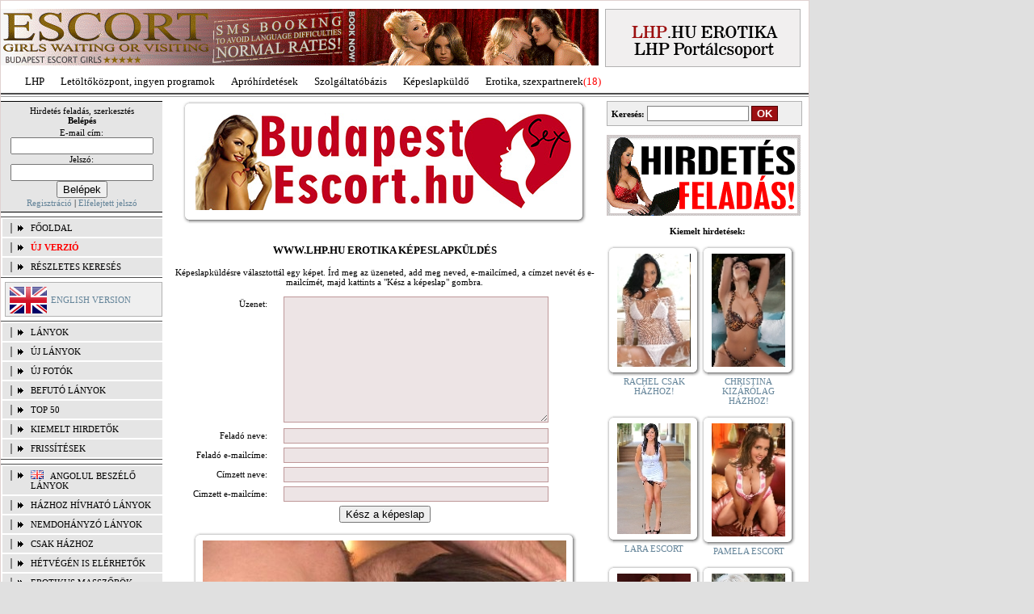

--- FILE ---
content_type: text/html; charset=iso-8859-2
request_url: https://www.lhp.hu/erotika/kepeslap_hivatkozas.php?a=32402&k=ftp_galeria/cumi/cumi056&sza=2119
body_size: 11038
content:
<!DOCTYPE html PUBLIC "-//W3C//DTD XHTML 1.0 Strict//EN" "XHTML1-s.dtd" >
<html xmlns="http://www.w3.org/TR/1999/REC-html-in-xml" xml:lang="en" lang="en" >

<head>
    <meta http-equiv="Content-Type" content="text/html; charset=iso-8859-2" />
    <meta http-equiv="imagetoolbar" content="no" />
    <meta name="verify-v1" content="GGB0zDt7on/39EzRFeX3wHujQhvCroldePjNRYY4ZLM=" />
    <meta name="google-site-verification" content="QRJg13DYnBhtRQTTFFbu_juyT4cXb3nZ7XtLIXxq8Z4" />
	<title>WWW.LHP.HU EROTIKA | Képeslap küldés</title>
    <link rel="stylesheet"  href="//static.lhp.hu/budapestescort.hu/css/style2010021901.css" type="text/css" />    
    
    <!--[if IE 6]>
    <link rel="stylesheet" type="text/css" href="//static.lhp.hu/budapestescort.hu/css/ie6.css" />
    <![endif]-->
     <!--[if IE 7]>
    <link rel="stylesheet" type="text/css" href="//static.lhp.hu/budapestescort.hu/css/ie7.css" />
    <![endif]-->
    	<script type="text/javascript" src="//static.lhp.hu/budapestescort.hu/js/script20090305202351.js"></script>	
	    	
	<script type="text/javascript">
		function click(e) 
		{
			if (document.all) 
			{
				if (event.button == 2 || event.button == 3) 
				{ 
					oncontextmenu = "return false"; 
				} 
			}
			if (document.layers) 
			{
				if (e.which == 3) 
				{ 
					oncontextmenu = "return false"; 
				} 
			} 
		}
		if (document.layers) 
		{ 
			document.captureEvents(Event.MOUSEDOWN); 
		}
		document.onmousedown = click;
		document.oncontextmenu = new Function("return false;");
	</script>
    
</head>
<body>
    <div id="container">
				<div id="logo">
            <div style="width: 738px; height: 80px; float: left; margin-top: 10px;">
				<a href="//lhp.hu/erotika/banner_kattintas.php?azon=932" target="_blank">
  <img src="//static.lhp.hu/budapestescort.hu/bannerek_erotika/1293-3.gif" alt="Budapest Escort" />
</a>			</div>
   
			<div id="lhp" style="background-image: url('//static.lhp.hu/budapestescort.hu/images/lhp.hu.png')">
				<a href="index.php">
					<img src="//static.lhp.hu/budapestescort.hu/images/spacer.gif" style="width: 240px; height: 70px;" alt="www.lhp.hu" />
				</a>
			</div>
        </div>
		
        <div id="domain">
            <ul>
    <li><a href="http://lhp.hu/index.php">LHP</a></li>
    <li><a href="http://letoltokozpont.hu" title="Letöltés, utorrent letöltés, msn letöltés ...">Letöltőközpont, ingyen programok</a></li>
    <li><a href="http://lhp.hu/apro.php">Apróhírdetések</a></li>
    <li><a href="http://lhp.hu/hird_univ_kat.php">Szolgáltatóbázis</a></li>
    <li><a href="http://lhp.hu/kepgaleriak.php?a=7">Képeslapküldő</a></li>
    <li><a href="http://lhp.hu/erotika/belep.php">Erotika, szexpartnerek</a><span style="color: red;">(18)</span></li>
</ul>         </div>
        <div id="line"></div>
		<div id="left">
    
    
<div class="login" style="margin-top: 0">    
	<a href="regisztracio.php"><span style="color: black;">Hirdetés feladás, szerkesztés</span></a>
        <form action="https://budapestescort.hu/admin/index.php" method="post" name="urlapauto" style="padding: 0; margin: 0;">
            <div style="padding-bottom: 3px; font-weight: bold;">Belépés</div>
            E-mail cím:<br /><input name="felhasznalonev" type="text" /><br />
            Jelszó:<br /><input name="jelszo" type="password"  /><br />
            <input type="submit" name="Submit" value="Belépek" />
            <input name="form" type="hidden" id="form" value="belepes_form" />
        </form>
        <a href="regisztracio.php">Regisztráció</a> | <a href="elfelejtett_jelszo.php">Elfelejtett jelszó</a>
</div>

<div id="menu">	
	<ul>
        <li><a href="index.php">FŐOLDAL</a></li>
		<li><a href="https://szexinfo.hu"><span style="color: red; font-weight: bold;">ÚJ VERZIÓ</span></a></li> 
		<li><a href="reszletes_kereso.php">RÉSZLETES KERESÉS</a></li>
    </ul>
    
	<div style="margin-left: 5px; margin-top: 5px; background-color: #efefef; border: 1px solid #b2b2b2; padding: 5px 0 3px 5px;">
		<a href="/en"><img src="//static.lhp.hu/budapestescort.hu/images/flag/nagy/en.gif" alt="English" style="float: left;"/></a>		
		<br />
		<div style="float: left; margin-left: 5px; margin-top: -2px">
			<a href="/en">
				ENGLISH VERSION
			</a>
		</div>
		<div style="clear: both;"></div>
	</div>
	
	
    <ul style="margin-top: 5px;">
        <li><a href="lanyok.php">LÁNYOK</a></li>
        <li><a href="lanyok.php?o=2">ÚJ LÁNYOK</a></li>
        <li><a href="lanyok.php?o=3">ÚJ FOTÓK</a></li>
        <li><a href="lanyok.php?o=222">BEFUTÓ LÁNYOK</a></li>
        <li><a href="lanyok.php?o=98">TOP 50</a></li>
        <li><a href="lanyok_kiemelt.php">KIEMELT HIRDETŐK</a></li>        
        <li><a href="frissitesek.php">FRISSÍTÉSEK</a></li> 
        <!-- <li><a href="kedvencek.php">KEDVENCEK</a></li> -->
    </ul>
    
    <ul style="margin-top: 5px">        
                                    <li>
                                            <img src="//static.lhp.hu/budapestescort.hu/images/flag/gb.gif" alt="Angol" />&nbsp;&nbsp;
                                        <a href="lanyok.php?o=4">Angolul beszélő lányok</a>  
                </li>
                     
                                    <li>
                                        <a href="lanyok.php?o=7">Házhoz hívható lányok</a>  
                </li>
                     
                                    <li>
                                        <a href="lanyok.php?o=28">Nemdohányzó lányok</a>  
                </li>
                     
                                    <li>
                                        <a href="lanyok.php?o=271">Csak házhoz</a>  
                </li>
                     
                                    <li>
                                        <a href="lanyok.php?o=30">Hétvégén is elérhetők</a>  
                </li>
                     
                                    <li>
                                        <a href="lanyok.php?o=8">Erotikus masszőrök</a>  
                </li>
                     
                                    <li>
                                        <a href="lanyok.php?o=12">Dúskeblű hölgyek</a>  
                </li>
                     
                                    <li>
                                        <a href="lanyok.php?o=284">Normál alkatú hirdetők</a>  
                </li>
                     
                                    <li>
                                        <a href="lanyok.php?o=14">Vékony lányok</a>  
                </li>
                     
                                    <li>
                                        <a href="lanyok.php?o=26">Segédeszközök</a>  
                </li>
                     
                                    <li>
                                        <a href="lanyok.php?o=15">Szexi fehérneműk</a>  
                </li>
                     
                                    <li>
                                        <a href="lanyok.php?o=16">Érett hölgyek</a>  
                </li>
                     
                                    <li>
                                        <a href="lanyok.php?o=17">Fiatal hölgyek</a>  
                </li>
                     
                                    <li>
                                        <a href="lanyok.php?o=18">Popsiszex</a>  
                </li>
                     
                                    <li>
                                        <a href="lanyok.php?o=19">Végig francia</a>  
                </li>
                     
                                    <li>
                                        <a href="lanyok.php?o=21">LHP fotók</a>  
                </li>
                     
                                    <li>
                                        <a href="lanyok.php?o=22">Arctakarás nélkül</a>  
                </li>
                     
                                    <li>
                                        <a href="lanyok.php?o=236">Párokat is fogadnak</a>  
                </li>
                     
                                    <li>
                                        <a href="lanyok.php?o=248">Mélytorkos francia</a>  
                </li>
                     
                                    <li>
                                        <a href="lanyok.php?o=257">Éjszakai csajok</a>  
                </li>
                     
                                    <li>
                                        <a href="lanyok.php?o=289">Managermasszázs</a>  
                </li>
                     
                                    <li>
                                        <a href="lanyok.php?o=291">Svédmasszázs</a>  
                </li>
                     
                                    <li>
                                        <a href="lanyok.php?o=292">Nyirokmasszázs</a>  
                </li>
                     
                                    <li>
                                        <a href="lanyok.php?o=295">Budapest escort</a>  
                </li>
                     
            </ul>
	
    <ul style="margin-top: 5px;">        
        <li><a href="nev_szerint.php">LÁNYOK NÉV SZERINT</a></li>        
        <li><a href="hird_univ_kat.php">INGYENES EROTIKUS HIRDETŐFAL</a></li>        
        <li><a href="kontakt.php">SZERKESZTŐSÉG</a></li>
		<li><a href="mediaajanlat.php">MÉDIAAJÁNLAT</a></li>
    </ul>
    
    <div class="login">
        <form name="form1" method="get" action="lanyok.php" style="padding: 0; margin: 0;">
            Hirdetők kerületenként:<br />
            <input name="o" type="hidden" id="o" value="9" /> 
            <select name="irszam">
                <option value="1">I.</option>
                <option value="2">II.</option>
                <option value="3">III.</option>
                <option value="4">IV.</option>
                <option value="5">V.</option>
                <option value="6">VI.</option>
                <option value="7">VII.</option>
                <option value="8">VIII.</option>
                <option value="9">IX.</option>
                <option value="10">X.</option>
                <option value="11">XI.</option>
                <option value="12">XII.</option>
                <option value="13">XIII.</option>
                <option value="14">XIV.</option>
                <option value="15">XV.</option>
                <option value="16">XVI.</option>
                <option value="17">XVII.</option>
                <option value="18">XVIII.</option>
                <option value="19">XIX.</option>
                <option value="20">XX.</option>
                <option value="21">XXI.</option>
                <option value="22">XXII.</option>
                <option value="23">XXIII.</option>
            </select> 
            <input type="submit" value="OK" />
        </form>
    </div>
	
</div>
        	
    <div style="padding-left: 8px; margin-top: 10px;">
		<div class="right_cim" style="width: 192px; border-bottom: 3px solid #bf9899;">
			HIRDETÉS
		</div>
		<div class="right_main" style="width: 190px; text-align: center; background-color: #ede4e5; border:1px solid #bf9899;">
						            			<a href="banner_kattintas.php?azon=936" target="_blank">
				<img src="https://static.lhp.hu/budapestescort.hu/bannerek_erotika/ddallo.jpg" alt="Kattints a hirdetésre!" />       
			</a>
				<div class="elvalaszto">&nbsp;</div>
            			
		</div>
	</div>
    
        <div class="modulok">
    <br />
	<div align="center"><b><a href="keptar.php">Képgalériák:</a></b></div>
    <ul>
            <li><a href="keptar.php?k=ftp_galeria/3d_porno&amp;a=1741" title="3D pornó szexképek">3D pornó szexképek</a></li>
            <li><a href="keptar.php?k=ftp_galeria/amator&amp;a=1" title="Amatőr szexképek">Amatőr szexképek</a></li>
            <li><a href="keptar.php?k=ftp_galeria/anal&amp;a=6" title="Anál szexképek">Anál szexképek</a></li>
            <li><a href="keptar.php?k=ftp_galeria/apaca&amp;a=3039" title="Apáca szexképek">Apáca szexképek</a></li>
            <li><a href="keptar.php?k=ftp_galeria/azsiai&amp;a=7" title="Ázsiai szexképek">Ázsiai szexképek</a></li>
            <li><a href="keptar.php?k=ftp_galeria/bikini&amp;a=152" title="Bikini szexképek">Bikini szexképek</a></li>
            <li><a href="keptar.php?k=ftp_galeria/biszexualis&amp;a=4049" title="Biszexuális szexképek">Biszexuális szexképek</a></li>
            <li><a href="keptar.php?k=ftp_galeria/bizarr&amp;a=163" title="Bizarr szexképek">Bizarr szexképek</a></li>
            <li><a href="keptar.php?k=ftp_galeria/borotvalt&amp;a=10" title="Borotvált szexképek">Borotvált szexképek</a></li>
            <li><a href="keptar.php?k=ftp_galeria/bugyi&amp;a=744" title="Bugyi - tanga szexképek">Bugyi - tanga szexképek</a></li>
            <li><a href="keptar.php?k=ftp_galeria/bugyi_a_punciban&amp;a=2311" title="Bugyi a punciban szexképek">Bugyi a punciban szexképek</a></li>
            <li><a href="keptar.php?k=ftp_galeria/combfix&amp;a=667" title="Combfix szexképek">Combfix szexképek</a></li>
            <li><a href="keptar.php?k=ftp_galeria/csizmas_lanyok&amp;a=828" title="Csizmás lányok szexképek">Csizmás lányok szexképek</a></li>
            <li><a href="keptar.php?k=ftp_galeria/cumi&amp;a=218" title="Cumi szexképek">Cumi szexképek</a></li>
            <li><a href="keptar.php?k=ftp_galeria/dohanyzo_lanyok&amp;a=3562" title="Dohányzó lányok szexképek">Dohányzó lányok szexképek</a></li>
            <li><a href="keptar.php?k=ftp_galeria/doktor&amp;a=361" title="Doktor szexképek">Doktor szexképek</a></li>
            <li><a href="keptar.php?k=ftp_galeria/erett_holgyek&amp;a=503" title="Érett nők szexképek">Érett nők szexképek</a></li>
            <li><a href="keptar.php?k=ftp_galeria/fehernemus_lanyok&amp;a=1638" title="Fehérneműs lányok szexképek">Fehérneműs lányok szexképek</a></li>
            <li><a href="keptar.php?k=ftp_galeria/feketek_es_feherek&amp;a=796" title="Feketék és fehérek szexképek">Feketék és fehérek szexképek</a></li>
            <li><a href="keptar.php?k=ftp_galeria/furdoszobaban&amp;a=683" title="Fürdőszobában szexképek">Fürdőszobában szexképek</a></li>
            <li><a href="keptar.php?k=ftp_galeria/gay&amp;a=1503" title="Gay szexképek">Gay szexképek</a></li>
            <li><a href="keptar.php?k=ftp_galeria/gothic&amp;a=284" title="Gothic szexképek">Gothic szexképek</a></li>
            <li><a href="keptar.php?k=ftp_galeria/gruppen&amp;a=295" title="Gruppen szexképek">Gruppen szexképek</a></li>
            <li><a href="keptar.php?k=ftp_galeria/hard&amp;a=8" title="Hard szexképek">Hard szexképek</a></li>
            <li><a href="keptar.php?k=ftp_galeria/harisnyas&amp;a=652" title="Harisnyás szexképek">Harisnyás szexképek</a></li>
            <li><a href="keptar.php?k=ftp_galeria/hiressegek&amp;a=306" title="Hírességek - sztárok szexképek">Hírességek - sztárok szexképek</a></li>
            <li><a href="keptar.php?k=ftp_galeria/indian&amp;a=174" title="Indián szexképek">Indián szexképek</a></li>
            <li><a href="keptar.php?k=ftp_galeria/karikatura&amp;a=603" title="Karikatúra szexképek">Karikatúra szexképek</a></li>
            <li><a href="keptar.php?k=ftp_galeria/katona&amp;a=376" title="Katona szexképek">Katona szexképek</a></li>
            <li><a href="keptar.php?k=ftp_galeria/kefelnivalo_anyukak&amp;a=2387" title="Kefélnivaló anyukák szexképek">Kefélnivaló anyukák szexképek</a></li>
            <li><a href="keptar.php?k=ftp_galeria/kicsi_cicik&amp;a=1417" title="Kicsi cicik szexképek">Kicsi cicik szexképek</a></li>
            <li><a href="keptar.php?k=ftp_galeria/kukkolo&amp;a=185" title="Kukkoló szexképek">Kukkoló szexképek</a></li>
            <li><a href="keptar.php?k=ftp_galeria/labimadat_szep_labak&amp;a=1260" title="Lábimádat szexképek">Lábimádat szexképek</a></li>
            <li><a href="keptar.php?k=ftp_galeria/latex&amp;a=560" title="Latex szexképek">Latex szexképek</a></li>
            <li><a href="keptar.php?k=ftp_galeria/leszbi&amp;a=11" title="Leszbi szexképek">Leszbi szexképek</a></li>
            <li><a href="keptar.php?k=ftp_galeria/magamutogatok_exhibicionistak&amp;a=2202" title="Magamutogatók szexképek">Magamutogatók szexképek</a></li>
            <li><a href="keptar.php?k=ftp_galeria/melytorkos_szopas&amp;a=2830" title="Mélytorkos szopás szexképek">Mélytorkos szopás szexképek</a></li>
            <li><a href="keptar.php?k=ftp_galeria/menyasszony&amp;a=380" title="Menyasszony szexképek">Menyasszony szexképek</a></li>
            <li><a href="keptar.php?k=ftp_galeria/mikulas_lanyok&amp;a=394" title="Mikulás lányok szexképek">Mikulás lányok szexképek</a></li>
        </ul>
</div>
		
    <div style="padding-left: 8px; margin-top: 10px">
		<div class="right_cim" style="width: 192px; border-bottom: 3px solid #bf9899;">
			HIRDETÉS
		</div>
		<div class="right_main" style="width: 190px; text-align: center; background-color: #ede4e5; border: 1px solid #bf9899;">
						            			<a href="banner_kattintas.php?azon=849" target="_self">
				<img src="//static.lhp.hu/budapestescort.hu/bannerek_erotika/1115-4.gif" alt="Lányok házhoz!" />       
			</a>
				<div class="elvalaszto">&nbsp;</div>
            			
		</div>
	</div>
	    
        <div class="modulok">
    <br />
	<div align="center"><b><a href="keptar.php">Képgalériák:</a></b></div>
    <ul>
            <li><a href="keptar.php?k=ftp_galeria/modellek&amp;a=890" title="Modellek szexképek">Modellek szexképek</a></li>
            <li><a href="keptar.php?k=ftp_galeria/molett_holgyek&amp;a=329" title="Molett hölgyek szexképek">Molett hölgyek szexképek</a></li>
            <li><a href="keptar.php?k=ftp_galeria/nagymama&amp;a=447" title="Nagymama szexképek">Nagymama szexképek</a></li>
            <li><a href="keptar.php?k=ftp_galeria/neger&amp;a=229" title="Néger szexképek">Néger szexképek</a></li>
            <li><a href="keptar.php?k=ftp_galeria/noi_orgazmus&amp;a=2978" title="Női orgazmus szexképek">Női orgazmus szexképek</a></li>
            <li><a href="keptar.php?k=ftp_galeria/nudi&amp;a=119" title="Nudi szexképek">Nudi szexképek</a></li>
            <li><a href="keptar.php?k=ftp_galeria/nyalakodas&amp;a=1826" title="Nyalakodás szexképek">Nyalakodás szexképek</a></li>
            <li><a href="keptar.php?k=ftp_galeria/party_buli&amp;a=2512" title="Party, buli szexképek">Party, buli szexképek</a></li>
            <li><a href="keptar.php?k=ftp_galeria/piercing&amp;a=3973" title="Piercing szexképek">Piercing szexképek</a></li>
            <li><a href="keptar.php?k=ftp_galeria/pisi&amp;a=340" title="Pisi szexképek">Pisi szexképek</a></li>
            <li><a href="keptar.php?k=ftp_galeria/pom-pom&amp;a=240" title="Pom-pom szexképek">Pom-pom szexképek</a></li>
            <li><a href="keptar.php?k=ftp_galeria/popsi&amp;a=12" title="Popsi szexképek">Popsi szexképek</a></li>
            <li><a href="keptar.php?k=ftp_galeria/pornosztarok&amp;a=415" title="Pornósztárok szexképek">Pornósztárok szexképek</a></li>
            <li><a href="keptar.php?k=ftp_galeria/punci_kozelrol&amp;a=2588" title="Punci közelről szexképek">Punci közelről szexképek</a></li>
            <li><a href="keptar.php?k=ftp_galeria/rabszolga_bondage&amp;a=1102" title="Rabszolga - bondage szexképek">Rabszolga - bondage szexképek</a></li>
            <li><a href="keptar.php?k=ftp_galeria/rendor&amp;a=623" title="Rendőr szexképek">Rendőr szexképek</a></li>
            <li><a href="keptar.php?k=ftp_galeria/seggrepacsi&amp;a=630" title="Seggrepacsi szexképek">Seggrepacsi szexképek</a></li>
            <li><a href="keptar.php?k=ftp_galeria/sexyhumor&amp;a=460" title="Sexyhumor szexképek">Sexyhumor szexképek</a></li>
            <li><a href="keptar.php?k=ftp_galeria/softcore_erotica&amp;a=1703" title="Softcore Erotica szexképek">Softcore Erotica szexképek</a></li>
            <li><a href="keptar.php?k=ftp_galeria/sperma_ozon&amp;a=262" title="Sperma özön szexképek">Sperma özön szexképek</a></li>
            <li><a href="keptar.php?k=ftp_galeria/sportolok&amp;a=399" title="Sportolók szexképek">Sportolók szexképek</a></li>
            <li><a href="keptar.php?k=ftp_galeria/sulis&amp;a=130" title="Sulis szexképek">Sulis szexképek</a></li>
            <li><a href="keptar.php?k=ftp_galeria/szendvics_szex&amp;a=2235" title="Szendvics szex szexképek">Szendvics szex szexképek</a></li>
            <li><a href="keptar.php?k=ftp_galeria/szokek&amp;a=273" title="Szőkék szexképek">Szőkék szexképek</a></li>
            <li><a href="keptar.php?k=ftp_galeria/szoknyas&amp;a=141" title="Szoknyás szexképek">Szoknyás szexképek</a></li>
            <li><a href="keptar.php?k=ftp_galeria/szoros&amp;a=13" title="Szőrös szexképek">Szőrös szexképek</a></li>
            <li><a href="keptar.php?k=ftp_galeria/takaritono&amp;a=3091" title="Takarítónő szexképek">Takarítónő szexképek</a></li>
            <li><a href="keptar.php?k=ftp_galeria/tengerpart&amp;a=4099" title="Tengerpart szexképek">Tengerpart szexképek</a></li>
            <li><a href="keptar.php?k=ftp_galeria/terhes_nok&amp;a=641" title="Terhes nők szexképek">Terhes nők szexképek</a></li>
            <li><a href="keptar.php?k=ftp_galeria/tetovalas&amp;a=3484" title="Tetoválás szexképek">Tetoválás szexképek</a></li>
            <li><a href="keptar.php?k=ftp_galeria/tini&amp;a=9" title="Tini szexképek">Tini szexképek</a></li>
            <li><a href="keptar.php?k=ftp_galeria/titkarno&amp;a=404" title="Titkárnő szexképek">Titkárnő szexképek</a></li>
            <li><a href="keptar.php?k=ftp_galeria/torpek&amp;a=425" title="Törpék szexképek">Törpék szexképek</a></li>
            <li><a href="keptar.php?k=ftp_galeria/toying&amp;a=2174" title="Toying szexképek">Toying szexképek</a></li>
            <li><a href="keptar.php?k=ftp_galeria/transzvesztitak&amp;a=2950" title="Transzvesztiták szexképek">Transzvesztiták szexképek</a></li>
            <li><a href="keptar.php?k=ftp_galeria/tusarok&amp;a=1046" title="Tűsarok szexképek">Tűsarok szexképek</a></li>
            <li><a href="keptar.php?k=ftp_galeria/vetkozo_lanyok&amp;a=473" title="Vetkőző lányok szexképek">Vetkőző lányok szexképek</a></li>
            <li><a href="keptar.php?k=ftp_galeria/vibrator-vibri&amp;a=987" title="Vibrátor-vibri szexképek">Vibrátor-vibri szexképek</a></li>
            <li><a href="keptar.php?k=ftp_galeria/xxl_fallosz&amp;a=196" title="XXL Fallosz szexképek">XXL Fallosz szexképek</a></li>
        </ul>
</div>        
        
	<div style="padding-left: 8px; margin-top: 10px">
		<div class="right_cim" style="width: 192px; border-bottom: 3px solid #bf9899;">
			HIRDETÉS
		</div>
		<div class="right_main" style="width: 190px; text-align: center; background-color: #ede4e5; border: 1px solid #bf9899;">
						            			<a href="banner_kattintas.php?azon=896" target="_self">
				<img src="//static.lhp.hu/budapestescort.hu/bannerek_erotika/1257-3.gif" alt="Szex riport." />       
			</a>
				<div class="elvalaszto">&nbsp;</div>
            			
		</div>		
	</div>
	
    <br />
</div><div id="center">
    
    <div align="center">
    <div style="margin-left: auto; margin-right: auto; width: 500px; text-align: center;">
                        <div class="felso">
                <div class="also">
                    <div class="bal">
                        <div class="jobb">
                            <div class="bal_felso">
                                <div class="jobb_felso">
                                    <div class="jobb_also">
                                        <div class="bal_also">
                                            												<a href="banner_kattintas.php?azon=935" target="_blank">
													<img src="https://static.lhp.hu/budapestescort.hu/bannerek_erotika/budapest-escort-hu2.jpg" alt="Budapest Escort" style="padding-top: 15px; padding-bottom: 15px;" />
												</a>
																						
                                        </div>
                                    </div>
                                </div>
                            </div>
                        </div>
                    </div>
                </div>
            </div>
                <br />
            
</div>    </div>
    
    <div align="center">
        <h3>WWW.LHP.HU EROTIKA KÉPESLAPKÜLDÉS</h3>

        Képeslapküldésre választottál egy képet. Írd meg az üzeneted, add meg neved, e-mailcímed, a címzet nevét és e-mailcímét, majd kattints a "Kész a képeslap" gombra.
    </div>
    <br />
        <form action="kepeslap_hivatkozas.php?a=32402&amp;k=ftp_galeria/cumi/cumi056&amp;sza=2119" method="post">
        <div class="form_left">
            Üzenet:
        </div>
        <div class="form_right">
            <textarea name="szoveg" cols="40" rows="10"></textarea> 
        </div>
                    
        <div class="form_left">
            Feladó neve:
        </div>
        <div class="form_right">
            <input type="text" name="feladonev" value="" /> 
            <input type="hidden" name="kep" value="32402" />
            <input name="k" type="hidden" id="k" value="ftp_galeria/cumi/cumi056" /> 
            <input name="sza" type="hidden" value="32402" />
        </div>
        
        <div class="form_left">
            Feladó e-mailcíme:
        </div>
        <div class="form_right">
            <input type="text" name="feladomail" value="" />
        </div>
        
        <div class="form_left">
            Címzett neve:
        </div>
        <div class="form_right">
            <input type="text" name="cimnev" value="" />
        </div>
        
        <div class="form_left">
            Cimzett e-mailcíme:
        </div>
        <div class="form_right">
            <input type="text" name="cimmail" value="" />
        </div>
        <div style="clear: both;"></div>
        
        <div align="center">
            <input name="Submit" type="submit" value="Kész a képeslap" />
            <input type="hidden" name="MM_insert" value="kepesform" />
        </div>
    </form>
    <br />
    <div align="center">
        <!-- <img src="http://lhp.hu/ftp_galeria/cumi/cumi056/003.jpg" alt="" /> -->
		<div align="center">
			<div style="width: 475px">			
		        <div class="felso">
		            <div class="also">
		                <div class="bal">
		                    <div class="jobb">
		                        <div class="bal_felso">
		                            <div class="jobb_felso">
		                                <div class="jobb_also">
		                                    <div class="bal_also">
		                                        <img src="http://lhp.hu/ftp_galeria/cumi/cumi056/003.jpg" alt="" style="padding: 10px" />
		                                    </div>
		                                </div>
		                            </div>
		                        </div>
		                    </div>
		                </div>
		            </div>
		        </div>
	        </div>				
		</div>
    </div>
    
    <br /><br />
    
    <div align="center">
    <div style="margin-left: auto; margin-right: auto; width: 500px; text-align: center;">
                        <div class="felso">
                <div class="also">
                    <div class="bal">
                        <div class="jobb">
                            <div class="bal_felso">
                                <div class="jobb_felso">
                                    <div class="jobb_also">
                                        <div class="bal_also">
                                            												<a href="banner_kattintas.php?azon=506" target="_self">
													<img src="//static.lhp.hu/budapestescort.hu/bannerek_erotika/999-3.gif" alt="69" style="padding-top: 15px; padding-bottom: 15px;" />
												</a>
																						
                                        </div>
                                    </div>
                                </div>
                            </div>
                        </div>
                    </div>
                </div>
            </div>
                <br />
            
</div>    </div>
        
    <div align="center">
    <h3>Bónusz+ hirdetések:</h3>
</div>

    <div class="lanyok">
        
        <div class="felso">
            <div class="also">
                <div class="bal">
                    <div class="jobb">
                        <div class="bal_felso">
                            <div class="jobb_felso">
                                <div class="jobb_also">
                                    <div class="bal_also">
                                                    <div style="width: 156px; height: 146.5px; margin-left: auto; margin-right: auto; padding-top: 9.5px;">
                                                        <a href="lanyok_reszletes.php?a=6947">
                                                            <img src="//static.lhp.hu/budapestescort.hu/keptar_erotika/belyegkep/3/37/89373.jpg" alt="MIRA  CSAK NÁLAD!" class="corner iradius10 ishadow10 inverse cn" />
                                                        </a>
                                                    </div>
                                                    
                                            </div>
                                        </div>
                                    </div>
                                </div>
                            </div>
                        </div>
                    </div>
                </div>
            <br />
        <a href="lanyok_reszletes.php?a=6947">
            MIRA  CSAK NÁLAD!
            <br />
                    </a>
    </div>
        <div class="lanyok">
        
        <div class="felso">
            <div class="also">
                <div class="bal">
                    <div class="jobb">
                        <div class="bal_felso">
                            <div class="jobb_felso">
                                <div class="jobb_also">
                                    <div class="bal_also">
                                                    <div style="width: 156px; height: 146.5px; margin-left: auto; margin-right: auto; padding-top: 9.5px;">
                                                        <a href="lanyok_reszletes.php?a=5252">
                                                            <img src="//static.lhp.hu/budapestescort.hu/keptar_erotika/belyegkep/7/24/89247.jpg" alt="LIA NON-STOP!" class="corner iradius10 ishadow10 inverse cn" />
                                                        </a>
                                                    </div>
                                                    
                                            </div>
                                        </div>
                                    </div>
                                </div>
                            </div>
                        </div>
                    </div>
                </div>
            <br />
        <a href="lanyok_reszletes.php?a=5252">
            LIA NON-STOP!
            <br />
                    </a>
    </div>
        <div class="lanyok">
        
        <div class="felso">
            <div class="also">
                <div class="bal">
                    <div class="jobb">
                        <div class="bal_felso">
                            <div class="jobb_felso">
                                <div class="jobb_also">
                                    <div class="bal_also">
                                                    <div style="width: 156px; height: 146.5px; margin-left: auto; margin-right: auto; padding-top: 9.5px;">
                                                        <a href="lanyok_reszletes.php?a=6913">
                                                            <img src="//static.lhp.hu/budapestescort.hu/keptar_erotika/belyegkep/6/23/89236.jpg" alt="KIRA KIZÁRÓLAG HÁZHOZ!" class="corner iradius10 ishadow10 inverse cn" />
                                                        </a>
                                                    </div>
                                                    
                                            </div>
                                        </div>
                                    </div>
                                </div>
                            </div>
                        </div>
                    </div>
                </div>
            <br />
        <a href="lanyok_reszletes.php?a=6913">
            KIRA KIZÁRÓLAG HÁZHOZ!
            <br />
                    </a>
    </div>
            <div style="clear: both;"></div>
        <div class="lanyok">
        
        <div class="felso">
            <div class="also">
                <div class="bal">
                    <div class="jobb">
                        <div class="bal_felso">
                            <div class="jobb_felso">
                                <div class="jobb_also">
                                    <div class="bal_also">
                                                    <div style="width: 156px; height: 146.5px; margin-left: auto; margin-right: auto; padding-top: 9.5px;">
                                                        <a href="lanyok_reszletes.php?a=4387">
                                                            <img src="//static.lhp.hu/budapestescort.hu/keptar_erotika/belyegkep/4/12/89124.jpg" alt="ALINA   Escort" class="corner iradius10 ishadow10 inverse cn" />
                                                        </a>
                                                    </div>
                                                    
                                            </div>
                                        </div>
                                    </div>
                                </div>
                            </div>
                        </div>
                    </div>
                </div>
            <br />
        <a href="lanyok_reszletes.php?a=4387">
            ALINA   Escort
            <br />
                    </a>
    </div>
        <div class="lanyok">
        
        <div class="felso">
            <div class="also">
                <div class="bal">
                    <div class="jobb">
                        <div class="bal_felso">
                            <div class="jobb_felso">
                                <div class="jobb_also">
                                    <div class="bal_also">
                                                    <div style="width: 156px; height: 146.5px; margin-left: auto; margin-right: auto; padding-top: 9.5px;">
                                                        <a href="lanyok_reszletes.php?a=5558">
                                                            <img src="//static.lhp.hu/budapestescort.hu/keptar_erotika/belyegkep/6/47/89476.jpg" alt="CLAUDIA Szexi szerető!" class="corner iradius10 ishadow10 inverse cn" />
                                                        </a>
                                                    </div>
                                                    
                                            </div>
                                        </div>
                                    </div>
                                </div>
                            </div>
                        </div>
                    </div>
                </div>
            <br />
        <a href="lanyok_reszletes.php?a=5558">
            CLAUDIA Szexi szerető!
            <br />
                    </a>
    </div>
        <div class="lanyok">
        
        <div class="felso">
            <div class="also">
                <div class="bal">
                    <div class="jobb">
                        <div class="bal_felso">
                            <div class="jobb_felso">
                                <div class="jobb_also">
                                    <div class="bal_also">
                                                    <div style="width: 156px; height: 146.5px; margin-left: auto; margin-right: auto; padding-top: 9.5px;">
                                                        <a href="lanyok_reszletes.php?a=6710">
                                                            <img src="//static.lhp.hu/budapestescort.hu/keptar_erotika/belyegkep/2/43/89432.jpg" alt="LÉNA  KIZÁRÓLAG HÁZHOZ!" class="corner iradius10 ishadow10 inverse cn" />
                                                        </a>
                                                    </div>
                                                    
                                            </div>
                                        </div>
                                    </div>
                                </div>
                            </div>
                        </div>
                    </div>
                </div>
            <br />
        <a href="lanyok_reszletes.php?a=6710">
            LÉNA  KIZÁRÓLAG HÁZHOZ!
            <br />
                    </a>
    </div>
            <div style="clear: both;"></div>
        <div class="lanyok">
        
        <div class="felso">
            <div class="also">
                <div class="bal">
                    <div class="jobb">
                        <div class="bal_felso">
                            <div class="jobb_felso">
                                <div class="jobb_also">
                                    <div class="bal_also">
                                                    <div style="width: 156px; height: 146.5px; margin-left: auto; margin-right: auto; padding-top: 9.5px;">
                                                        <a href="lanyok_reszletes.php?a=629">
                                                            <img src="//static.lhp.hu/budapestescort.hu/keptar_erotika/belyegkep/5/13/89135.jpg" alt="BARBARA  ESCORT" class="corner iradius10 ishadow10 inverse cn" />
                                                        </a>
                                                    </div>
                                                    
                                            </div>
                                        </div>
                                    </div>
                                </div>
                            </div>
                        </div>
                    </div>
                </div>
            <br />
        <a href="lanyok_reszletes.php?a=629">
            BARBARA  ESCORT
            <br />
                    </a>
    </div>
        <div class="lanyok">
        
        <div class="felso">
            <div class="also">
                <div class="bal">
                    <div class="jobb">
                        <div class="bal_felso">
                            <div class="jobb_felso">
                                <div class="jobb_also">
                                    <div class="bal_also">
                                                    <div style="width: 156px; height: 146.5px; margin-left: auto; margin-right: auto; padding-top: 9.5px;">
                                                        <a href="lanyok_reszletes.php?a=6937">
                                                            <img src="//static.lhp.hu/budapestescort.hu/keptar_erotika/belyegkep/2/34/89342.jpg" alt="JESSY  CSAK NÁLAD!" class="corner iradius10 ishadow10 inverse cn" />
                                                        </a>
                                                    </div>
                                                    
                                            </div>
                                        </div>
                                    </div>
                                </div>
                            </div>
                        </div>
                    </div>
                </div>
            <br />
        <a href="lanyok_reszletes.php?a=6937">
            JESSY  CSAK NÁLAD!
            <br />
                    </a>
    </div>
        <div class="lanyok">
        
        <div class="felso">
            <div class="also">
                <div class="bal">
                    <div class="jobb">
                        <div class="bal_felso">
                            <div class="jobb_felso">
                                <div class="jobb_also">
                                    <div class="bal_also">
                                                    <div style="width: 156px; height: 146.5px; margin-left: auto; margin-right: auto; padding-top: 9.5px;">
                                                        <a href="lanyok_reszletes.php?a=6946">
                                                            <img src="//static.lhp.hu/budapestescort.hu/keptar_erotika/belyegkep/8/36/89368.jpg" alt="SABINA  CSAK NÁLAD! " class="corner iradius10 ishadow10 inverse cn" />
                                                        </a>
                                                    </div>
                                                    
                                            </div>
                                        </div>
                                    </div>
                                </div>
                            </div>
                        </div>
                    </div>
                </div>
            <br />
        <a href="lanyok_reszletes.php?a=6946">
            SABINA  CSAK NÁLAD! 
            <br />
                    </a>
    </div>
            <div style="clear: both;"></div>
        <div class="lanyok">
        
        <div class="felso">
            <div class="also">
                <div class="bal">
                    <div class="jobb">
                        <div class="bal_felso">
                            <div class="jobb_felso">
                                <div class="jobb_also">
                                    <div class="bal_also">
                                                    <div style="width: 156px; height: 146.5px; margin-left: auto; margin-right: auto; padding-top: 9.5px;">
                                                        <a href="lanyok_reszletes.php?a=6948">
                                                            <img src="//static.lhp.hu/budapestescort.hu/keptar_erotika/belyegkep/2/40/89402.jpg" alt="AMY CSAK NÁLAD" class="corner iradius10 ishadow10 inverse cn" />
                                                        </a>
                                                    </div>
                                                    
                                            </div>
                                        </div>
                                    </div>
                                </div>
                            </div>
                        </div>
                    </div>
                </div>
            <br />
        <a href="lanyok_reszletes.php?a=6948">
            AMY CSAK NÁLAD
            <br />
                    </a>
    </div>
        <div class="lanyok">
        
        <div class="felso">
            <div class="also">
                <div class="bal">
                    <div class="jobb">
                        <div class="bal_felso">
                            <div class="jobb_felso">
                                <div class="jobb_also">
                                    <div class="bal_also">
                                                    <div style="width: 156px; height: 146.5px; margin-left: auto; margin-right: auto; padding-top: 9.5px;">
                                                        <a href="lanyok_reszletes.php?a=3716">
                                                            <img src="//static.lhp.hu/budapestescort.hu/keptar_erotika/belyegkep/7/37/89377.jpg" alt="ANITA  ESCORT" class="corner iradius10 ishadow10 inverse cn" />
                                                        </a>
                                                    </div>
                                                    
                                            </div>
                                        </div>
                                    </div>
                                </div>
                            </div>
                        </div>
                    </div>
                </div>
            <br />
        <a href="lanyok_reszletes.php?a=3716">
            ANITA  ESCORT
            <br />
                    </a>
    </div>
        <div class="lanyok">
        
        <div class="felso">
            <div class="also">
                <div class="bal">
                    <div class="jobb">
                        <div class="bal_felso">
                            <div class="jobb_felso">
                                <div class="jobb_also">
                                    <div class="bal_also">
                                                    <div style="width: 156px; height: 146.5px; margin-left: auto; margin-right: auto; padding-top: 9.5px;">
                                                        <a href="lanyok_reszletes.php?a=6921">
                                                            <img src="//static.lhp.hu/budapestescort.hu/keptar_erotika/belyegkep/9/50/89509.jpg" alt="KAREN  KIZÁRÓLAG HÁZHOZ!" class="corner iradius10 ishadow10 inverse cn" />
                                                        </a>
                                                    </div>
                                                    
                                            </div>
                                        </div>
                                    </div>
                                </div>
                            </div>
                        </div>
                    </div>
                </div>
            <br />
        <a href="lanyok_reszletes.php?a=6921">
            KAREN  KIZÁRÓLAG HÁZHOZ!
            <br />
                    </a>
    </div>
            <div style="clear: both;"></div>
        <div class="lanyok">
        
        <div class="felso">
            <div class="also">
                <div class="bal">
                    <div class="jobb">
                        <div class="bal_felso">
                            <div class="jobb_felso">
                                <div class="jobb_also">
                                    <div class="bal_also">
                                                    <div style="width: 156px; height: 146.5px; margin-left: auto; margin-right: auto; padding-top: 9.5px;">
                                                        <a href="lanyok_reszletes.php?a=6950">
                                                            <img src="//static.lhp.hu/budapestescort.hu/keptar_erotika/belyegkep/6/42/89426.jpg" alt="DANA CSAK NÁLAD! " class="corner iradius10 ishadow10 inverse cn" />
                                                        </a>
                                                    </div>
                                                    
                                            </div>
                                        </div>
                                    </div>
                                </div>
                            </div>
                        </div>
                    </div>
                </div>
            <br />
        <a href="lanyok_reszletes.php?a=6950">
            DANA CSAK NÁLAD! 
            <br />
                    </a>
    </div>
        <div class="lanyok">
        
        <div class="felso">
            <div class="also">
                <div class="bal">
                    <div class="jobb">
                        <div class="bal_felso">
                            <div class="jobb_felso">
                                <div class="jobb_also">
                                    <div class="bal_also">
                                                    <div style="width: 156px; height: 146.5px; margin-left: auto; margin-right: auto; padding-top: 9.5px;">
                                                        <a href="lanyok_reszletes.php?a=6925">
                                                            <img src="//static.lhp.hu/budapestescort.hu/keptar_erotika/belyegkep/1/62/88621.jpg" alt="NIKI   ESCORT" class="corner iradius10 ishadow10 inverse cn" />
                                                        </a>
                                                    </div>
                                                    
                                            </div>
                                        </div>
                                    </div>
                                </div>
                            </div>
                        </div>
                    </div>
                </div>
            <br />
        <a href="lanyok_reszletes.php?a=6925">
            NIKI   ESCORT
            <br />
                    </a>
    </div>
        <div class="lanyok">
        
        <div class="felso">
            <div class="also">
                <div class="bal">
                    <div class="jobb">
                        <div class="bal_felso">
                            <div class="jobb_felso">
                                <div class="jobb_also">
                                    <div class="bal_also">
                                                    <div style="width: 156px; height: 146.5px; margin-left: auto; margin-right: auto; padding-top: 9.5px;">
                                                        <a href="lanyok_reszletes.php?a=6251">
                                                            <img src="//static.lhp.hu/budapestescort.hu/keptar_erotika/belyegkep/1/07/85071.jpg" alt="MÓNIKA ESCORT!" class="corner iradius10 ishadow10 inverse cn" />
                                                        </a>
                                                    </div>
                                                    
                                            </div>
                                        </div>
                                    </div>
                                </div>
                            </div>
                        </div>
                    </div>
                </div>
            <br />
        <a href="lanyok_reszletes.php?a=6251">
            MÓNIKA ESCORT!
            <br />
                    </a>
    </div>
            <div style="clear: both;"></div>
        <div class="lanyok">
        
        <div class="felso">
            <div class="also">
                <div class="bal">
                    <div class="jobb">
                        <div class="bal_felso">
                            <div class="jobb_felso">
                                <div class="jobb_also">
                                    <div class="bal_also">
                                                    <div style="width: 156px; height: 146.5px; margin-left: auto; margin-right: auto; padding-top: 9.5px;">
                                                        <a href="lanyok_reszletes.php?a=1388">
                                                            <img src="//static.lhp.hu/budapestescort.hu/keptar_erotika/belyegkep/6/45/89456.jpg" alt="BARBI ESCORT" class="corner iradius10 ishadow10 inverse cn" />
                                                        </a>
                                                    </div>
                                                    
                                            </div>
                                        </div>
                                    </div>
                                </div>
                            </div>
                        </div>
                    </div>
                </div>
            <br />
        <a href="lanyok_reszletes.php?a=1388">
            BARBI ESCORT
            <br />
                    </a>
    </div>
        <div class="lanyok">
        
        <div class="felso">
            <div class="also">
                <div class="bal">
                    <div class="jobb">
                        <div class="bal_felso">
                            <div class="jobb_felso">
                                <div class="jobb_also">
                                    <div class="bal_also">
                                                    <div style="width: 156px; height: 146.5px; margin-left: auto; margin-right: auto; padding-top: 9.5px;">
                                                        <a href="lanyok_reszletes.php?a=6548">
                                                            <img src="//static.lhp.hu/budapestescort.hu/keptar_erotika/belyegkep/3/21/89213.jpg" alt="JENNY KIZÁRÓLAG HÁZHOZ!" class="corner iradius10 ishadow10 inverse cn" />
                                                        </a>
                                                    </div>
                                                    
                                            </div>
                                        </div>
                                    </div>
                                </div>
                            </div>
                        </div>
                    </div>
                </div>
            <br />
        <a href="lanyok_reszletes.php?a=6548">
            JENNY KIZÁRÓLAG HÁZHOZ!
            <br />
                    </a>
    </div>
        <div class="lanyok">
        
        <div class="felso">
            <div class="also">
                <div class="bal">
                    <div class="jobb">
                        <div class="bal_felso">
                            <div class="jobb_felso">
                                <div class="jobb_also">
                                    <div class="bal_also">
                                                    <div style="width: 156px; height: 146.5px; margin-left: auto; margin-right: auto; padding-top: 9.5px;">
                                                        <a href="lanyok_reszletes.php?a=4860">
                                                            <img src="//static.lhp.hu/budapestescort.hu/keptar_erotika/belyegkep/5/47/89475.jpg" alt="CHRISTINA  KIZÁRÓLAG HÁZHOZ! " class="corner iradius10 ishadow10 inverse cn" />
                                                        </a>
                                                    </div>
                                                    
                                            </div>
                                        </div>
                                    </div>
                                </div>
                            </div>
                        </div>
                    </div>
                </div>
            <br />
        <a href="lanyok_reszletes.php?a=4860">
            CHRISTINA  KIZÁRÓLAG HÁZHOZ! 
            <br />
                    </a>
    </div>
            <div style="clear: both;"></div>
        <div class="lanyok">
        
        <div class="felso">
            <div class="also">
                <div class="bal">
                    <div class="jobb">
                        <div class="bal_felso">
                            <div class="jobb_felso">
                                <div class="jobb_also">
                                    <div class="bal_also">
                                                    <div style="width: 156px; height: 146.5px; margin-left: auto; margin-right: auto; padding-top: 9.5px;">
                                                        <a href="lanyok_reszletes.php?a=6939">
                                                            <img src="//static.lhp.hu/budapestescort.hu/keptar_erotika/belyegkep/7/28/89287.jpg" alt="NATALIA  ESCORT" class="corner iradius10 ishadow10 inverse cn" />
                                                        </a>
                                                    </div>
                                                    
                                            </div>
                                        </div>
                                    </div>
                                </div>
                            </div>
                        </div>
                    </div>
                </div>
            <br />
        <a href="lanyok_reszletes.php?a=6939">
            NATALIA  ESCORT
            <br />
                    </a>
    </div>
        <div class="lanyok">
        
        <div class="felso">
            <div class="also">
                <div class="bal">
                    <div class="jobb">
                        <div class="bal_felso">
                            <div class="jobb_felso">
                                <div class="jobb_also">
                                    <div class="bal_also">
                                                    <div style="width: 156px; height: 146.5px; margin-left: auto; margin-right: auto; padding-top: 9.5px;">
                                                        <a href="lanyok_reszletes.php?a=6949">
                                                            <img src="//static.lhp.hu/budapestescort.hu/keptar_erotika/belyegkep/6/41/89416.jpg" alt="LILY  CSAK NÁLAD!" class="corner iradius10 ishadow10 inverse cn" />
                                                        </a>
                                                    </div>
                                                    
                                            </div>
                                        </div>
                                    </div>
                                </div>
                            </div>
                        </div>
                    </div>
                </div>
            <br />
        <a href="lanyok_reszletes.php?a=6949">
            LILY  CSAK NÁLAD!
            <br />
                    </a>
    </div>
        <div class="lanyok">
        
        <div class="felso">
            <div class="also">
                <div class="bal">
                    <div class="jobb">
                        <div class="bal_felso">
                            <div class="jobb_felso">
                                <div class="jobb_also">
                                    <div class="bal_also">
                                                    <div style="width: 156px; height: 146.5px; margin-left: auto; margin-right: auto; padding-top: 9.5px;">
                                                        <a href="lanyok_reszletes.php?a=6933">
                                                            <img src="//static.lhp.hu/budapestescort.hu/keptar_erotika/belyegkep/5/95/88955.jpg" alt="ANGEL ESCORT" class="corner iradius10 ishadow10 inverse cn" />
                                                        </a>
                                                    </div>
                                                    
                                            </div>
                                        </div>
                                    </div>
                                </div>
                            </div>
                        </div>
                    </div>
                </div>
            <br />
        <a href="lanyok_reszletes.php?a=6933">
            ANGEL ESCORT
            <br />
                    </a>
    </div>
            <div style="clear: both;"></div>
        <div class="lanyok">
        
        <div class="felso">
            <div class="also">
                <div class="bal">
                    <div class="jobb">
                        <div class="bal_felso">
                            <div class="jobb_felso">
                                <div class="jobb_also">
                                    <div class="bal_also">
                                                    <div style="width: 156px; height: 146.5px; margin-left: auto; margin-right: auto; padding-top: 9.5px;">
                                                        <a href="lanyok_reszletes.php?a=3687">
                                                            <img src="//static.lhp.hu/budapestescort.hu/keptar_erotika/belyegkep/0/06/89060.jpg" alt="NICOL NON-STOP!" class="corner iradius10 ishadow10 inverse cn" />
                                                        </a>
                                                    </div>
                                                    
                                            </div>
                                        </div>
                                    </div>
                                </div>
                            </div>
                        </div>
                    </div>
                </div>
            <br />
        <a href="lanyok_reszletes.php?a=3687">
            NICOL NON-STOP!
            <br />
                    </a>
    </div>
        <div class="lanyok">
        
        <div class="felso">
            <div class="also">
                <div class="bal">
                    <div class="jobb">
                        <div class="bal_felso">
                            <div class="jobb_felso">
                                <div class="jobb_also">
                                    <div class="bal_also">
                                                    <div style="width: 156px; height: 146.5px; margin-left: auto; margin-right: auto; padding-top: 9.5px;">
                                                        <a href="lanyok_reszletes.php?a=6935">
                                                            <img src="//static.lhp.hu/budapestescort.hu/keptar_erotika/belyegkep/6/49/89496.jpg" alt="ERIKA" class="corner iradius10 ishadow10 inverse cn" />
                                                        </a>
                                                    </div>
                                                    
                                            </div>
                                        </div>
                                    </div>
                                </div>
                            </div>
                        </div>
                    </div>
                </div>
            <br />
        <a href="lanyok_reszletes.php?a=6935">
            ERIKA
            <br />
                    </a>
    </div>
        <div class="lanyok">
        
        <div class="felso">
            <div class="also">
                <div class="bal">
                    <div class="jobb">
                        <div class="bal_felso">
                            <div class="jobb_felso">
                                <div class="jobb_also">
                                    <div class="bal_also">
                                                    <div style="width: 156px; height: 146.5px; margin-left: auto; margin-right: auto; padding-top: 9.5px;">
                                                        <a href="lanyok_reszletes.php?a=6931">
                                                            <img src="//static.lhp.hu/budapestescort.hu/keptar_erotika/belyegkep/2/94/88942.jpg" alt="LARA ESCORT" class="corner iradius10 ishadow10 inverse cn" />
                                                        </a>
                                                    </div>
                                                    
                                            </div>
                                        </div>
                                    </div>
                                </div>
                            </div>
                        </div>
                    </div>
                </div>
            <br />
        <a href="lanyok_reszletes.php?a=6931">
            LARA ESCORT
            <br />
                    </a>
    </div>
            <div style="clear: both;"></div>
        <div class="lanyok">
        
        <div class="felso">
            <div class="also">
                <div class="bal">
                    <div class="jobb">
                        <div class="bal_felso">
                            <div class="jobb_felso">
                                <div class="jobb_also">
                                    <div class="bal_also">
                                                    <div style="width: 156px; height: 146.5px; margin-left: auto; margin-right: auto; padding-top: 9.5px;">
                                                        <a href="lanyok_reszletes.php?a=6932">
                                                            <img src="//static.lhp.hu/budapestescort.hu/keptar_erotika/belyegkep/9/51/89519.jpg" alt="LILLA  ESCORT" class="corner iradius10 ishadow10 inverse cn" />
                                                        </a>
                                                    </div>
                                                    
                                            </div>
                                        </div>
                                    </div>
                                </div>
                            </div>
                        </div>
                    </div>
                </div>
            <br />
        <a href="lanyok_reszletes.php?a=6932">
            LILLA  ESCORT
            <br />
                    </a>
    </div>
        <div class="lanyok">
        
        <div class="felso">
            <div class="also">
                <div class="bal">
                    <div class="jobb">
                        <div class="bal_felso">
                            <div class="jobb_felso">
                                <div class="jobb_also">
                                    <div class="bal_also">
                                                    <div style="width: 156px; height: 146.5px; margin-left: auto; margin-right: auto; padding-top: 9.5px;">
                                                        <a href="lanyok_reszletes.php?a=6944">
                                                            <img src="//static.lhp.hu/budapestescort.hu/keptar_erotika/belyegkep/9/34/89349.jpg" alt="NATASA ESCORT" class="corner iradius10 ishadow10 inverse cn" />
                                                        </a>
                                                    </div>
                                                    
                                            </div>
                                        </div>
                                    </div>
                                </div>
                            </div>
                        </div>
                    </div>
                </div>
            <br />
        <a href="lanyok_reszletes.php?a=6944">
            NATASA ESCORT
            <br />
                    </a>
    </div>
        <div class="lanyok">
        
        <div class="felso">
            <div class="also">
                <div class="bal">
                    <div class="jobb">
                        <div class="bal_felso">
                            <div class="jobb_felso">
                                <div class="jobb_also">
                                    <div class="bal_also">
                                                    <div style="width: 156px; height: 146.5px; margin-left: auto; margin-right: auto; padding-top: 9.5px;">
                                                        <a href="lanyok_reszletes.php?a=5400">
                                                            <img src="//static.lhp.hu/budapestescort.hu/keptar_erotika/belyegkep/5/33/89335.jpg" alt="ÁGI  ESCORT" class="corner iradius10 ishadow10 inverse cn" />
                                                        </a>
                                                    </div>
                                                    
                                            </div>
                                        </div>
                                    </div>
                                </div>
                            </div>
                        </div>
                    </div>
                </div>
            <br />
        <a href="lanyok_reszletes.php?a=5400">
            ÁGI  ESCORT
            <br />
                    </a>
    </div>
            <div style="clear: both;"></div>
        <div class="lanyok">
        
        <div class="felso">
            <div class="also">
                <div class="bal">
                    <div class="jobb">
                        <div class="bal_felso">
                            <div class="jobb_felso">
                                <div class="jobb_also">
                                    <div class="bal_also">
                                                    <div style="width: 156px; height: 146.5px; margin-left: auto; margin-right: auto; padding-top: 9.5px;">
                                                        <a href="lanyok_reszletes.php?a=6930">
                                                            <img src="//static.lhp.hu/budapestescort.hu/keptar_erotika/belyegkep/9/43/89439.jpg" alt="SUZAN  KIZÁRÓLAG HÁZHOZ!" class="corner iradius10 ishadow10 inverse cn" />
                                                        </a>
                                                    </div>
                                                    
                                            </div>
                                        </div>
                                    </div>
                                </div>
                            </div>
                        </div>
                    </div>
                </div>
            <br />
        <a href="lanyok_reszletes.php?a=6930">
            SUZAN  KIZÁRÓLAG HÁZHOZ!
            <br />
                    </a>
    </div>
        <div class="lanyok">
        
        <div class="felso">
            <div class="also">
                <div class="bal">
                    <div class="jobb">
                        <div class="bal_felso">
                            <div class="jobb_felso">
                                <div class="jobb_also">
                                    <div class="bal_also">
                                                    <div style="width: 156px; height: 146.5px; margin-left: auto; margin-right: auto; padding-top: 9.5px;">
                                                        <a href="lanyok_reszletes.php?a=4430">
                                                            <img src="//static.lhp.hu/budapestescort.hu/keptar_erotika/belyegkep/0/51/89510.jpg" alt="Kata" class="corner iradius10 ishadow10 inverse cn" />
                                                        </a>
                                                    </div>
                                                    
                                            </div>
                                        </div>
                                    </div>
                                </div>
                            </div>
                        </div>
                    </div>
                </div>
            <br />
        <a href="lanyok_reszletes.php?a=4430">
            Kata
            <br />
                    </a>
    </div>
        <div class="lanyok">
        
        <div class="felso">
            <div class="also">
                <div class="bal">
                    <div class="jobb">
                        <div class="bal_felso">
                            <div class="jobb_felso">
                                <div class="jobb_also">
                                    <div class="bal_also">
                                                    <div style="width: 156px; height: 146.5px; margin-left: auto; margin-right: auto; padding-top: 9.5px;">
                                                        <a href="lanyok_reszletes.php?a=6069">
                                                            <img src="//static.lhp.hu/budapestescort.hu/keptar_erotika/belyegkep/7/52/89527.jpg" alt="LOTTI  KIZÁRÓLAG HÁZHOZ!" class="corner iradius10 ishadow10 inverse cn" />
                                                        </a>
                                                    </div>
                                                    
                                            </div>
                                        </div>
                                    </div>
                                </div>
                            </div>
                        </div>
                    </div>
                </div>
            <br />
        <a href="lanyok_reszletes.php?a=6069">
            LOTTI  KIZÁRÓLAG HÁZHOZ!
            <br />
                    </a>
    </div>
            <div style="clear: both;"></div>
        <div class="lanyok">
        
        <div class="felso">
            <div class="also">
                <div class="bal">
                    <div class="jobb">
                        <div class="bal_felso">
                            <div class="jobb_felso">
                                <div class="jobb_also">
                                    <div class="bal_also">
                                                    <div style="width: 156px; height: 146.5px; margin-left: auto; margin-right: auto; padding-top: 9.5px;">
                                                        <a href="lanyok_reszletes.php?a=6798">
                                                            <img src="//static.lhp.hu/budapestescort.hu/keptar_erotika/belyegkep/8/39/89398.jpg" alt="LIZA KIZÁRÓLAG HÁZHOZ!" class="corner iradius10 ishadow10 inverse cn" />
                                                        </a>
                                                    </div>
                                                    
                                            </div>
                                        </div>
                                    </div>
                                </div>
                            </div>
                        </div>
                    </div>
                </div>
            <br />
        <a href="lanyok_reszletes.php?a=6798">
            LIZA KIZÁRÓLAG HÁZHOZ!
            <br />
                    </a>
    </div>
        <div class="lanyok">
        
        <div class="felso">
            <div class="also">
                <div class="bal">
                    <div class="jobb">
                        <div class="bal_felso">
                            <div class="jobb_felso">
                                <div class="jobb_also">
                                    <div class="bal_also">
                                                    <div style="width: 156px; height: 146.5px; margin-left: auto; margin-right: auto; padding-top: 9.5px;">
                                                        <a href="lanyok_reszletes.php?a=6943">
                                                            <img src="//static.lhp.hu/budapestescort.hu/keptar_erotika/belyegkep/7/31/89317.jpg" alt="TIMI  ESCORT" class="corner iradius10 ishadow10 inverse cn" />
                                                        </a>
                                                    </div>
                                                    
                                            </div>
                                        </div>
                                    </div>
                                </div>
                            </div>
                        </div>
                    </div>
                </div>
            <br />
        <a href="lanyok_reszletes.php?a=6943">
            TIMI  ESCORT
            <br />
                    </a>
    </div>
        <div class="lanyok">
        
        <div class="felso">
            <div class="also">
                <div class="bal">
                    <div class="jobb">
                        <div class="bal_felso">
                            <div class="jobb_felso">
                                <div class="jobb_also">
                                    <div class="bal_also">
                                                    <div style="width: 156px; height: 146.5px; margin-left: auto; margin-right: auto; padding-top: 9.5px;">
                                                        <a href="lanyok_reszletes.php?a=6945">
                                                            <img src="//static.lhp.hu/budapestescort.hu/keptar_erotika/belyegkep/6/54/89546.jpg" alt="RACHEL  CSAK HÁZHOZ! " class="corner iradius10 ishadow10 inverse cn" />
                                                        </a>
                                                    </div>
                                                    
                                            </div>
                                        </div>
                                    </div>
                                </div>
                            </div>
                        </div>
                    </div>
                </div>
            <br />
        <a href="lanyok_reszletes.php?a=6945">
            RACHEL  CSAK HÁZHOZ! 
            <br />
                    </a>
    </div>
            <div style="clear: both;"></div>
        <div class="lanyok">
        
        <div class="felso">
            <div class="also">
                <div class="bal">
                    <div class="jobb">
                        <div class="bal_felso">
                            <div class="jobb_felso">
                                <div class="jobb_also">
                                    <div class="bal_also">
                                                    <div style="width: 156px; height: 146.5px; margin-left: auto; margin-right: auto; padding-top: 9.5px;">
                                                        <a href="lanyok_reszletes.php?a=5787">
                                                            <img src="//static.lhp.hu/budapestescort.hu/keptar_erotika/belyegkep/0/10/89100.jpg" alt="SOFI  KIZÁRÓLAG HÁZHOZ!" class="corner iradius10 ishadow10 inverse cn" />
                                                        </a>
                                                    </div>
                                                    
                                            </div>
                                        </div>
                                    </div>
                                </div>
                            </div>
                        </div>
                    </div>
                </div>
            <br />
        <a href="lanyok_reszletes.php?a=5787">
            SOFI  KIZÁRÓLAG HÁZHOZ!
            <br />
                    </a>
    </div>
        <div class="lanyok">
        
        <div class="felso">
            <div class="also">
                <div class="bal">
                    <div class="jobb">
                        <div class="bal_felso">
                            <div class="jobb_felso">
                                <div class="jobb_also">
                                    <div class="bal_also">
                                                    <div style="width: 156px; height: 146.5px; margin-left: auto; margin-right: auto; padding-top: 9.5px;">
                                                        <a href="lanyok_reszletes.php?a=6938">
                                                            <img src="//static.lhp.hu/budapestescort.hu/keptar_erotika/belyegkep/4/99/88994.jpg" alt="JÚLIA NÁLAD" class="corner iradius10 ishadow10 inverse cn" />
                                                        </a>
                                                    </div>
                                                    
                                            </div>
                                        </div>
                                    </div>
                                </div>
                            </div>
                        </div>
                    </div>
                </div>
            <br />
        <a href="lanyok_reszletes.php?a=6938">
            JÚLIA NÁLAD
            <br />
                    </a>
    </div>
        <div class="lanyok">
        
        <div class="felso">
            <div class="also">
                <div class="bal">
                    <div class="jobb">
                        <div class="bal_felso">
                            <div class="jobb_felso">
                                <div class="jobb_also">
                                    <div class="bal_also">
                                                    <div style="width: 156px; height: 146.5px; margin-left: auto; margin-right: auto; padding-top: 9.5px;">
                                                        <a href="lanyok_reszletes.php?a=4986">
                                                            <img src="//static.lhp.hu/budapestescort.hu/keptar_erotika/belyegkep/1/11/89111.jpg" alt="PAMELA  ESCORT" class="corner iradius10 ishadow10 inverse cn" />
                                                        </a>
                                                    </div>
                                                    
                                            </div>
                                        </div>
                                    </div>
                                </div>
                            </div>
                        </div>
                    </div>
                </div>
            <br />
        <a href="lanyok_reszletes.php?a=4986">
            PAMELA  ESCORT
            <br />
                    </a>
    </div>
            <div style="clear: both;"></div>
    <div style="clear: both;"></div>
    
     <div align="center">
    <div style="margin-left: auto; margin-right: auto; width: 500px; text-align: center;">
                        <div class="felso">
                <div class="also">
                    <div class="bal">
                        <div class="jobb">
                            <div class="bal_felso">
                                <div class="jobb_felso">
                                    <div class="jobb_also">
                                        <div class="bal_also">
                                            												<a href="banner_kattintas.php?azon=506" target="_self">
													<img src="//static.lhp.hu/budapestescort.hu/bannerek_erotika/999-3.gif" alt="69" style="padding-top: 15px; padding-bottom: 15px;" />
												</a>
																						
                                        </div>
                                    </div>
                                </div>
                            </div>
                        </div>
                    </div>
                </div>
            </div>
                <br />
            
</div>    </div>    
</div>
<div id="right">
    <div style="width: 230px; background-color: #efefef; border: 1px solid #b2b2b2; padding: 5px; margin-bottom: 10px;">
        <!-- Google CSE Search Box Begins  -->
		<form action="https://www.google.com/cse" id="searchbox_017525697767252385934:n7z3aapskyw" target="_blank" style="padding: 0; margin: 0">  
            <input type="hidden" name="cx" value="017525697767252385934:wkyyo3epg0c" />
			<b>Keresés:</b> <input type="text" name="q" style="border: 1px solid #7e7e7e; width: 120px;" />  
			<input type="submit" value="OK" style="background-color: #9c1013; color: white; border: 1px solid #4d0002; font-weight: bold;" /> 
		</form>
		<!-- SiteSearch Google -->

    </div> 
    
   
    
	<p>
		<a href="regisztracio.php">
			<img src="//static.lhp.hu/budapestescort.hu/bannerek_erotika/744-3.gif" alt="Erotikus hirdetés feladás" />
		</a>
	</p>
	
	
			    
    <div align="center">
    <b>Kiemelt hirdetések:</b>
</div>
<br />
    		    
	    <div style="width: 117px; float: left; text-align: center; margin-left: auto; margin-right: auto;">
	        <div class="felso">
	            <div class="also">
	                <div class="bal">
	                    <div class="jobb">
	                        <div class="bal_felso">
	                            <div class="jobb_felso">
	                                <div class="jobb_also">
	                                    <div class="bal_also">
	                                        <a href="lanyok_reszletes.php?a=6945&amp;oldalsav=1">
	                                            <img src="//static.lhp.hu/budapestescort.hu/keptar_erotika/belyegkep/6/54/89546.jpg" alt="RACHEL  CSAK HÁZHOZ! " style="padding: 10px; width: 91px;" />
	                                        </a>
	                                    </div>
	                                </div>
	                            </div>
	                        </div>
	                    </div>
	                </div>
	            </div>
	        </div>
	        <a href="lanyok_reszletes.php?a=6945&amp;oldalsav=1">
	            RACHEL  CSAK HÁZHOZ! <br />
	            	        </a>                
	        
	    </div>
	    	    	    		    
	    <div style="width: 117px; float: left; text-align: center; margin-left: auto; margin-right: auto;">
	        <div class="felso">
	            <div class="also">
	                <div class="bal">
	                    <div class="jobb">
	                        <div class="bal_felso">
	                            <div class="jobb_felso">
	                                <div class="jobb_also">
	                                    <div class="bal_also">
	                                        <a href="lanyok_reszletes.php?a=4860&amp;oldalsav=1">
	                                            <img src="//static.lhp.hu/budapestescort.hu/keptar_erotika/belyegkep/5/47/89475.jpg" alt="CHRISTINA  KIZÁRÓLAG HÁZHOZ! " style="padding: 10px; width: 91px;" />
	                                        </a>
	                                    </div>
	                                </div>
	                            </div>
	                        </div>
	                    </div>
	                </div>
	            </div>
	        </div>
	        <a href="lanyok_reszletes.php?a=4860&amp;oldalsav=1">
	            CHRISTINA  KIZÁRÓLAG HÁZHOZ! <br />
	            	        </a>                
	        
	    </div>
	    <div style="clear: both;"></div><br />	    	    		    
	    <div style="width: 117px; float: left; text-align: center; margin-left: auto; margin-right: auto;">
	        <div class="felso">
	            <div class="also">
	                <div class="bal">
	                    <div class="jobb">
	                        <div class="bal_felso">
	                            <div class="jobb_felso">
	                                <div class="jobb_also">
	                                    <div class="bal_also">
	                                        <a href="lanyok_reszletes.php?a=6931&amp;oldalsav=1">
	                                            <img src="//static.lhp.hu/budapestescort.hu/keptar_erotika/belyegkep/0/94/88940.jpg" alt="LARA ESCORT" style="padding: 10px; width: 91px;" />
	                                        </a>
	                                    </div>
	                                </div>
	                            </div>
	                        </div>
	                    </div>
	                </div>
	            </div>
	        </div>
	        <a href="lanyok_reszletes.php?a=6931&amp;oldalsav=1">
	            LARA ESCORT<br />
	            	        </a>                
	        
	    </div>
	    	    	    		    
	    <div style="width: 117px; float: left; text-align: center; margin-left: auto; margin-right: auto;">
	        <div class="felso">
	            <div class="also">
	                <div class="bal">
	                    <div class="jobb">
	                        <div class="bal_felso">
	                            <div class="jobb_felso">
	                                <div class="jobb_also">
	                                    <div class="bal_also">
	                                        <a href="lanyok_reszletes.php?a=4986&amp;oldalsav=1">
	                                            <img src="//static.lhp.hu/budapestescort.hu/keptar_erotika/belyegkep/1/11/89111.jpg" alt="PAMELA  ESCORT" style="padding: 10px; width: 91px;" />
	                                        </a>
	                                    </div>
	                                </div>
	                            </div>
	                        </div>
	                    </div>
	                </div>
	            </div>
	        </div>
	        <a href="lanyok_reszletes.php?a=4986&amp;oldalsav=1">
	            PAMELA  ESCORT<br />
	            	        </a>                
	        
	    </div>
	    <div style="clear: both;"></div><br />	    	    		    
	    <div style="width: 117px; float: left; text-align: center; margin-left: auto; margin-right: auto;">
	        <div class="felso">
	            <div class="also">
	                <div class="bal">
	                    <div class="jobb">
	                        <div class="bal_felso">
	                            <div class="jobb_felso">
	                                <div class="jobb_also">
	                                    <div class="bal_also">
	                                        <a href="lanyok_reszletes.php?a=6942&amp;oldalsav=1">
	                                            <img src="//static.lhp.hu/budapestescort.hu/keptar_erotika/belyegkep/0/53/89530.jpg" alt="MIMI ESCORT" style="padding: 10px; width: 91px;" />
	                                        </a>
	                                    </div>
	                                </div>
	                            </div>
	                        </div>
	                    </div>
	                </div>
	            </div>
	        </div>
	        <a href="lanyok_reszletes.php?a=6942&amp;oldalsav=1">
	            MIMI ESCORT<br />
	            	        </a>                
	        
	    </div>
	    	    	    		    
	    <div style="width: 117px; float: left; text-align: center; margin-left: auto; margin-right: auto;">
	        <div class="felso">
	            <div class="also">
	                <div class="bal">
	                    <div class="jobb">
	                        <div class="bal_felso">
	                            <div class="jobb_felso">
	                                <div class="jobb_also">
	                                    <div class="bal_also">
	                                        <a href="lanyok_reszletes.php?a=3687&amp;oldalsav=1">
	                                            <img src="//static.lhp.hu/budapestescort.hu/keptar_erotika/belyegkep/0/06/89060.jpg" alt="NICOL NON-STOP!" style="padding: 10px; width: 91px;" />
	                                        </a>
	                                    </div>
	                                </div>
	                            </div>
	                        </div>
	                    </div>
	                </div>
	            </div>
	        </div>
	        <a href="lanyok_reszletes.php?a=3687&amp;oldalsav=1">
	            NICOL NON-STOP!<br />
	            	        </a>                
	        
	    </div>
	    <div style="clear: both;"></div><br />	    	    		    
	    <div style="width: 117px; float: left; text-align: center; margin-left: auto; margin-right: auto;">
	        <div class="felso">
	            <div class="also">
	                <div class="bal">
	                    <div class="jobb">
	                        <div class="bal_felso">
	                            <div class="jobb_felso">
	                                <div class="jobb_also">
	                                    <div class="bal_also">
	                                        <a href="lanyok_reszletes.php?a=6930&amp;oldalsav=1">
	                                            <img src="//static.lhp.hu/budapestescort.hu/keptar_erotika/belyegkep/9/43/89439.jpg" alt="SUZAN  KIZÁRÓLAG HÁZHOZ!" style="padding: 10px; width: 91px;" />
	                                        </a>
	                                    </div>
	                                </div>
	                            </div>
	                        </div>
	                    </div>
	                </div>
	            </div>
	        </div>
	        <a href="lanyok_reszletes.php?a=6930&amp;oldalsav=1">
	            SUZAN  KIZÁRÓLAG HÁZHOZ!<br />
	            	        </a>                
	        
	    </div>
	    	    	    		    
	    <div style="width: 117px; float: left; text-align: center; margin-left: auto; margin-right: auto;">
	        <div class="felso">
	            <div class="also">
	                <div class="bal">
	                    <div class="jobb">
	                        <div class="bal_felso">
	                            <div class="jobb_felso">
	                                <div class="jobb_also">
	                                    <div class="bal_also">
	                                        <a href="lanyok_reszletes.php?a=6925&amp;oldalsav=1">
	                                            <img src="//static.lhp.hu/budapestescort.hu/keptar_erotika/belyegkep/1/62/88621.jpg" alt="NIKI   ESCORT" style="padding: 10px; width: 91px;" />
	                                        </a>
	                                    </div>
	                                </div>
	                            </div>
	                        </div>
	                    </div>
	                </div>
	            </div>
	        </div>
	        <a href="lanyok_reszletes.php?a=6925&amp;oldalsav=1">
	            NIKI   ESCORT<br />
	            	        </a>                
	        
	    </div>
	    <div style="clear: both;"></div><br />	    	    		    
	    <div style="width: 117px; float: left; text-align: center; margin-left: auto; margin-right: auto;">
	        <div class="felso">
	            <div class="also">
	                <div class="bal">
	                    <div class="jobb">
	                        <div class="bal_felso">
	                            <div class="jobb_felso">
	                                <div class="jobb_also">
	                                    <div class="bal_also">
	                                        <a href="lanyok_reszletes.php?a=6914&amp;oldalsav=1">
	                                            <img src="//static.lhp.hu/budapestescort.hu/keptar_erotika/belyegkep/7/46/89467.jpg" alt="BRIGI  ESCORT" style="padding: 10px; width: 91px;" />
	                                        </a>
	                                    </div>
	                                </div>
	                            </div>
	                        </div>
	                    </div>
	                </div>
	            </div>
	        </div>
	        <a href="lanyok_reszletes.php?a=6914&amp;oldalsav=1">
	            BRIGI  ESCORT<br />
	            	        </a>                
	        
	    </div>
	    	    	    		    
	    <div style="width: 117px; float: left; text-align: center; margin-left: auto; margin-right: auto;">
	        <div class="felso">
	            <div class="also">
	                <div class="bal">
	                    <div class="jobb">
	                        <div class="bal_felso">
	                            <div class="jobb_felso">
	                                <div class="jobb_also">
	                                    <div class="bal_also">
	                                        <a href="lanyok_reszletes.php?a=5252&amp;oldalsav=1">
	                                            <img src="//static.lhp.hu/budapestescort.hu/keptar_erotika/belyegkep/1/25/89251.jpg" alt="LIA NON-STOP!" style="padding: 10px; width: 91px;" />
	                                        </a>
	                                    </div>
	                                </div>
	                            </div>
	                        </div>
	                    </div>
	                </div>
	            </div>
	        </div>
	        <a href="lanyok_reszletes.php?a=5252&amp;oldalsav=1">
	            LIA NON-STOP!<br />
	            	        </a>                
	        
	    </div>
	    <div style="clear: both;"></div><br />	    	    		    
	    <div style="width: 117px; float: left; text-align: center; margin-left: auto; margin-right: auto;">
	        <div class="felso">
	            <div class="also">
	                <div class="bal">
	                    <div class="jobb">
	                        <div class="bal_felso">
	                            <div class="jobb_felso">
	                                <div class="jobb_also">
	                                    <div class="bal_also">
	                                        <a href="lanyok_reszletes.php?a=6915&amp;oldalsav=1">
	                                            <img src="//static.lhp.hu/budapestescort.hu/keptar_erotika/belyegkep/5/32/89325.jpg" alt="Meli - ESCORT" style="padding: 10px; width: 91px;" />
	                                        </a>
	                                    </div>
	                                </div>
	                            </div>
	                        </div>
	                    </div>
	                </div>
	            </div>
	        </div>
	        <a href="lanyok_reszletes.php?a=6915&amp;oldalsav=1">
	            Meli - ESCORT<br />
	            	        </a>                
	        
	    </div>
	    	    	    		    
	    <div style="width: 117px; float: left; text-align: center; margin-left: auto; margin-right: auto;">
	        <div class="felso">
	            <div class="also">
	                <div class="bal">
	                    <div class="jobb">
	                        <div class="bal_felso">
	                            <div class="jobb_felso">
	                                <div class="jobb_also">
	                                    <div class="bal_also">
	                                        <a href="lanyok_reszletes.php?a=6798&amp;oldalsav=1">
	                                            <img src="//static.lhp.hu/budapestescort.hu/keptar_erotika/belyegkep/8/39/89398.jpg" alt="LIZA KIZÁRÓLAG HÁZHOZ!" style="padding: 10px; width: 91px;" />
	                                        </a>
	                                    </div>
	                                </div>
	                            </div>
	                        </div>
	                    </div>
	                </div>
	            </div>
	        </div>
	        <a href="lanyok_reszletes.php?a=6798&amp;oldalsav=1">
	            LIZA KIZÁRÓLAG HÁZHOZ!<br />
	            	        </a>                
	        
	    </div>
	    <div style="clear: both;"></div><br />	    	    		    
	    <div style="width: 117px; float: left; text-align: center; margin-left: auto; margin-right: auto;">
	        <div class="felso">
	            <div class="also">
	                <div class="bal">
	                    <div class="jobb">
	                        <div class="bal_felso">
	                            <div class="jobb_felso">
	                                <div class="jobb_also">
	                                    <div class="bal_also">
	                                        <a href="lanyok_reszletes.php?a=6940&amp;oldalsav=1">
	                                            <img src="//static.lhp.hu/budapestescort.hu/keptar_erotika/belyegkep/9/28/89289.jpg" alt="MIA CSAK HÁZHOZ!" style="padding: 10px; width: 91px;" />
	                                        </a>
	                                    </div>
	                                </div>
	                            </div>
	                        </div>
	                    </div>
	                </div>
	            </div>
	        </div>
	        <a href="lanyok_reszletes.php?a=6940&amp;oldalsav=1">
	            MIA CSAK HÁZHOZ!<br />
	            	        </a>                
	        
	    </div>
	    	    	    		    
	    <div style="width: 117px; float: left; text-align: center; margin-left: auto; margin-right: auto;">
	        <div class="felso">
	            <div class="also">
	                <div class="bal">
	                    <div class="jobb">
	                        <div class="bal_felso">
	                            <div class="jobb_felso">
	                                <div class="jobb_also">
	                                    <div class="bal_also">
	                                        <a href="lanyok_reszletes.php?a=6251&amp;oldalsav=1">
	                                            <img src="//static.lhp.hu/budapestescort.hu/keptar_erotika/belyegkep/1/07/85071.jpg" alt="MÓNIKA ESCORT!" style="padding: 10px; width: 91px;" />
	                                        </a>
	                                    </div>
	                                </div>
	                            </div>
	                        </div>
	                    </div>
	                </div>
	            </div>
	        </div>
	        <a href="lanyok_reszletes.php?a=6251&amp;oldalsav=1">
	            MÓNIKA ESCORT!<br />
	            	        </a>                
	        
	    </div>
	    <div style="clear: both;"></div><br />	    	    		    
	    <div style="width: 117px; float: left; text-align: center; margin-left: auto; margin-right: auto;">
	        <div class="felso">
	            <div class="also">
	                <div class="bal">
	                    <div class="jobb">
	                        <div class="bal_felso">
	                            <div class="jobb_felso">
	                                <div class="jobb_also">
	                                    <div class="bal_also">
	                                        <a href="lanyok_reszletes.php?a=6069&amp;oldalsav=1">
	                                            <img src="//static.lhp.hu/budapestescort.hu/keptar_erotika/belyegkep/7/52/89527.jpg" alt="LOTTI  KIZÁRÓLAG HÁZHOZ!" style="padding: 10px; width: 91px;" />
	                                        </a>
	                                    </div>
	                                </div>
	                            </div>
	                        </div>
	                    </div>
	                </div>
	            </div>
	        </div>
	        <a href="lanyok_reszletes.php?a=6069&amp;oldalsav=1">
	            LOTTI  KIZÁRÓLAG HÁZHOZ!<br />
	            	        </a>                
	        
	    </div>
	    	    	    		    
	    <div style="width: 117px; float: left; text-align: center; margin-left: auto; margin-right: auto;">
	        <div class="felso">
	            <div class="also">
	                <div class="bal">
	                    <div class="jobb">
	                        <div class="bal_felso">
	                            <div class="jobb_felso">
	                                <div class="jobb_also">
	                                    <div class="bal_also">
	                                        <a href="lanyok_reszletes.php?a=6939&amp;oldalsav=1">
	                                            <img src="//static.lhp.hu/budapestescort.hu/keptar_erotika/belyegkep/7/28/89287.jpg" alt="NATALIA  ESCORT" style="padding: 10px; width: 91px;" />
	                                        </a>
	                                    </div>
	                                </div>
	                            </div>
	                        </div>
	                    </div>
	                </div>
	            </div>
	        </div>
	        <a href="lanyok_reszletes.php?a=6939&amp;oldalsav=1">
	            NATALIA  ESCORT<br />
	            	        </a>                
	        
	    </div>
	    <div style="clear: both;"></div><br />	    	    		    
	    <div style="width: 117px; float: left; text-align: center; margin-left: auto; margin-right: auto;">
	        <div class="felso">
	            <div class="also">
	                <div class="bal">
	                    <div class="jobb">
	                        <div class="bal_felso">
	                            <div class="jobb_felso">
	                                <div class="jobb_also">
	                                    <div class="bal_also">
	                                        <a href="lanyok_reszletes.php?a=6947&amp;oldalsav=1">
	                                            <img src="//static.lhp.hu/budapestescort.hu/keptar_erotika/belyegkep/3/37/89373.jpg" alt="MIRA  CSAK NÁLAD!" style="padding: 10px; width: 91px;" />
	                                        </a>
	                                    </div>
	                                </div>
	                            </div>
	                        </div>
	                    </div>
	                </div>
	            </div>
	        </div>
	        <a href="lanyok_reszletes.php?a=6947&amp;oldalsav=1">
	            MIRA  CSAK NÁLAD!<br />
	            	        </a>                
	        
	    </div>
	    	    	    		    
	    <div style="width: 117px; float: left; text-align: center; margin-left: auto; margin-right: auto;">
	        <div class="felso">
	            <div class="also">
	                <div class="bal">
	                    <div class="jobb">
	                        <div class="bal_felso">
	                            <div class="jobb_felso">
	                                <div class="jobb_also">
	                                    <div class="bal_also">
	                                        <a href="lanyok_reszletes.php?a=6937&amp;oldalsav=1">
	                                            <img src="//static.lhp.hu/budapestescort.hu/keptar_erotika/belyegkep/2/34/89342.jpg" alt="JESSY  CSAK NÁLAD!" style="padding: 10px; width: 91px;" />
	                                        </a>
	                                    </div>
	                                </div>
	                            </div>
	                        </div>
	                    </div>
	                </div>
	            </div>
	        </div>
	        <a href="lanyok_reszletes.php?a=6937&amp;oldalsav=1">
	            JESSY  CSAK NÁLAD!<br />
	            	        </a>                
	        
	    </div>
	    <div style="clear: both;"></div><br />	    	    		    
	    <div style="width: 117px; float: left; text-align: center; margin-left: auto; margin-right: auto;">
	        <div class="felso">
	            <div class="also">
	                <div class="bal">
	                    <div class="jobb">
	                        <div class="bal_felso">
	                            <div class="jobb_felso">
	                                <div class="jobb_also">
	                                    <div class="bal_also">
	                                        <a href="lanyok_reszletes.php?a=629&amp;oldalsav=1">
	                                            <img src="//static.lhp.hu/budapestescort.hu/keptar_erotika/belyegkep/5/13/89135.jpg" alt="BARBARA  ESCORT" style="padding: 10px; width: 91px;" />
	                                        </a>
	                                    </div>
	                                </div>
	                            </div>
	                        </div>
	                    </div>
	                </div>
	            </div>
	        </div>
	        <a href="lanyok_reszletes.php?a=629&amp;oldalsav=1">
	            BARBARA  ESCORT<br />
	            	        </a>                
	        
	    </div>
	    	    	    		    
	    <div style="width: 117px; float: left; text-align: center; margin-left: auto; margin-right: auto;">
	        <div class="felso">
	            <div class="also">
	                <div class="bal">
	                    <div class="jobb">
	                        <div class="bal_felso">
	                            <div class="jobb_felso">
	                                <div class="jobb_also">
	                                    <div class="bal_also">
	                                        <a href="lanyok_reszletes.php?a=5787&amp;oldalsav=1">
	                                            <img src="//static.lhp.hu/budapestescort.hu/keptar_erotika/belyegkep/0/10/89100.jpg" alt="SOFI  KIZÁRÓLAG HÁZHOZ!" style="padding: 10px; width: 91px;" />
	                                        </a>
	                                    </div>
	                                </div>
	                            </div>
	                        </div>
	                    </div>
	                </div>
	            </div>
	        </div>
	        <a href="lanyok_reszletes.php?a=5787&amp;oldalsav=1">
	            SOFI  KIZÁRÓLAG HÁZHOZ!<br />
	            	        </a>                
	        
	    </div>
	    <div style="clear: both;"></div><br />	    	    		    
	    <div style="width: 117px; float: left; text-align: center; margin-left: auto; margin-right: auto;">
	        <div class="felso">
	            <div class="also">
	                <div class="bal">
	                    <div class="jobb">
	                        <div class="bal_felso">
	                            <div class="jobb_felso">
	                                <div class="jobb_also">
	                                    <div class="bal_also">
	                                        <a href="lanyok_reszletes.php?a=4430&amp;oldalsav=1">
	                                            <img src="//static.lhp.hu/budapestescort.hu/keptar_erotika/belyegkep/0/51/89510.jpg" alt="Kata" style="padding: 10px; width: 91px;" />
	                                        </a>
	                                    </div>
	                                </div>
	                            </div>
	                        </div>
	                    </div>
	                </div>
	            </div>
	        </div>
	        <a href="lanyok_reszletes.php?a=4430&amp;oldalsav=1">
	            Kata<br />
	            	        </a>                
	        
	    </div>
	    	    	    		    
	    <div style="width: 117px; float: left; text-align: center; margin-left: auto; margin-right: auto;">
	        <div class="felso">
	            <div class="also">
	                <div class="bal">
	                    <div class="jobb">
	                        <div class="bal_felso">
	                            <div class="jobb_felso">
	                                <div class="jobb_also">
	                                    <div class="bal_also">
	                                        <a href="lanyok_reszletes.php?a=6831&amp;oldalsav=1">
	                                            <img src="//static.lhp.hu/budapestescort.hu/keptar_erotika/belyegkep/9/30/89309.jpg" alt="NANCY   KIZÁRÓLAG HÁZHOZ!" style="padding: 10px; width: 91px;" />
	                                        </a>
	                                    </div>
	                                </div>
	                            </div>
	                        </div>
	                    </div>
	                </div>
	            </div>
	        </div>
	        <a href="lanyok_reszletes.php?a=6831&amp;oldalsav=1">
	            NANCY   KIZÁRÓLAG HÁZHOZ!<br />
	            	        </a>                
	        
	    </div>
	    <div style="clear: both;"></div><br />	    	    		    
	    <div style="width: 117px; float: left; text-align: center; margin-left: auto; margin-right: auto;">
	        <div class="felso">
	            <div class="also">
	                <div class="bal">
	                    <div class="jobb">
	                        <div class="bal_felso">
	                            <div class="jobb_felso">
	                                <div class="jobb_also">
	                                    <div class="bal_also">
	                                        <a href="lanyok_reszletes.php?a=6548&amp;oldalsav=1">
	                                            <img src="//static.lhp.hu/budapestescort.hu/keptar_erotika/belyegkep/3/21/89213.jpg" alt="JENNY KIZÁRÓLAG HÁZHOZ!" style="padding: 10px; width: 91px;" />
	                                        </a>
	                                    </div>
	                                </div>
	                            </div>
	                        </div>
	                    </div>
	                </div>
	            </div>
	        </div>
	        <a href="lanyok_reszletes.php?a=6548&amp;oldalsav=1">
	            JENNY KIZÁRÓLAG HÁZHOZ!<br />
	            	        </a>                
	        
	    </div>
	    	    	    		    
	    <div style="width: 117px; float: left; text-align: center; margin-left: auto; margin-right: auto;">
	        <div class="felso">
	            <div class="also">
	                <div class="bal">
	                    <div class="jobb">
	                        <div class="bal_felso">
	                            <div class="jobb_felso">
	                                <div class="jobb_also">
	                                    <div class="bal_also">
	                                        <a href="lanyok_reszletes.php?a=6710&amp;oldalsav=1">
	                                            <img src="//static.lhp.hu/budapestescort.hu/keptar_erotika/belyegkep/2/43/89432.jpg" alt="LÉNA  KIZÁRÓLAG HÁZHOZ!" style="padding: 10px; width: 91px;" />
	                                        </a>
	                                    </div>
	                                </div>
	                            </div>
	                        </div>
	                    </div>
	                </div>
	            </div>
	        </div>
	        <a href="lanyok_reszletes.php?a=6710&amp;oldalsav=1">
	            LÉNA  KIZÁRÓLAG HÁZHOZ!<br />
	            	        </a>                
	        
	    </div>
	    <div style="clear: both;"></div><br />	    	    		    
	    <div style="width: 117px; float: left; text-align: center; margin-left: auto; margin-right: auto;">
	        <div class="felso">
	            <div class="also">
	                <div class="bal">
	                    <div class="jobb">
	                        <div class="bal_felso">
	                            <div class="jobb_felso">
	                                <div class="jobb_also">
	                                    <div class="bal_also">
	                                        <a href="lanyok_reszletes.php?a=1388&amp;oldalsav=1">
	                                            <img src="//static.lhp.hu/budapestescort.hu/keptar_erotika/belyegkep/6/45/89456.jpg" alt="BARBI ESCORT" style="padding: 10px; width: 91px;" />
	                                        </a>
	                                    </div>
	                                </div>
	                            </div>
	                        </div>
	                    </div>
	                </div>
	            </div>
	        </div>
	        <a href="lanyok_reszletes.php?a=1388&amp;oldalsav=1">
	            BARBI ESCORT<br />
	            	        </a>                
	        
	    </div>
	    	    	    		    
	    <div style="width: 117px; float: left; text-align: center; margin-left: auto; margin-right: auto;">
	        <div class="felso">
	            <div class="also">
	                <div class="bal">
	                    <div class="jobb">
	                        <div class="bal_felso">
	                            <div class="jobb_felso">
	                                <div class="jobb_also">
	                                    <div class="bal_also">
	                                        <a href="lanyok_reszletes.php?a=3716&amp;oldalsav=1">
	                                            <img src="//static.lhp.hu/budapestescort.hu/keptar_erotika/belyegkep/7/37/89377.jpg" alt="ANITA  ESCORT" style="padding: 10px; width: 91px;" />
	                                        </a>
	                                    </div>
	                                </div>
	                            </div>
	                        </div>
	                    </div>
	                </div>
	            </div>
	        </div>
	        <a href="lanyok_reszletes.php?a=3716&amp;oldalsav=1">
	            ANITA  ESCORT<br />
	            	        </a>                
	        
	    </div>
	    <div style="clear: both;"></div><br />	    	    		    
	    <div style="width: 117px; float: left; text-align: center; margin-left: auto; margin-right: auto;">
	        <div class="felso">
	            <div class="also">
	                <div class="bal">
	                    <div class="jobb">
	                        <div class="bal_felso">
	                            <div class="jobb_felso">
	                                <div class="jobb_also">
	                                    <div class="bal_also">
	                                        <a href="lanyok_reszletes.php?a=5400&amp;oldalsav=1">
	                                            <img src="//static.lhp.hu/budapestescort.hu/keptar_erotika/belyegkep/5/33/89335.jpg" alt="ÁGI  ESCORT" style="padding: 10px; width: 91px;" />
	                                        </a>
	                                    </div>
	                                </div>
	                            </div>
	                        </div>
	                    </div>
	                </div>
	            </div>
	        </div>
	        <a href="lanyok_reszletes.php?a=5400&amp;oldalsav=1">
	            ÁGI  ESCORT<br />
	            	        </a>                
	        
	    </div>
	    	    	    		    
	    <div style="width: 117px; float: left; text-align: center; margin-left: auto; margin-right: auto;">
	        <div class="felso">
	            <div class="also">
	                <div class="bal">
	                    <div class="jobb">
	                        <div class="bal_felso">
	                            <div class="jobb_felso">
	                                <div class="jobb_also">
	                                    <div class="bal_also">
	                                        <a href="lanyok_reszletes.php?a=6946&amp;oldalsav=1">
	                                            <img src="//static.lhp.hu/budapestescort.hu/keptar_erotika/belyegkep/8/36/89368.jpg" alt="SABINA  CSAK NÁLAD! " style="padding: 10px; width: 91px;" />
	                                        </a>
	                                    </div>
	                                </div>
	                            </div>
	                        </div>
	                    </div>
	                </div>
	            </div>
	        </div>
	        <a href="lanyok_reszletes.php?a=6946&amp;oldalsav=1">
	            SABINA  CSAK NÁLAD! <br />
	            	        </a>                
	        
	    </div>
	    <div style="clear: both;"></div><br />	    	    		    
	    <div style="width: 117px; float: left; text-align: center; margin-left: auto; margin-right: auto;">
	        <div class="felso">
	            <div class="also">
	                <div class="bal">
	                    <div class="jobb">
	                        <div class="bal_felso">
	                            <div class="jobb_felso">
	                                <div class="jobb_also">
	                                    <div class="bal_also">
	                                        <a href="lanyok_reszletes.php?a=4827&amp;oldalsav=1">
	                                            <img src="//static.lhp.hu/budapestescort.hu/keptar_erotika/belyegkep/3/19/89193.jpg" alt="HELENA  KIZÁRÓLAG HÁZHOZ!" style="padding: 10px; width: 91px;" />
	                                        </a>
	                                    </div>
	                                </div>
	                            </div>
	                        </div>
	                    </div>
	                </div>
	            </div>
	        </div>
	        <a href="lanyok_reszletes.php?a=4827&amp;oldalsav=1">
	            HELENA  KIZÁRÓLAG HÁZHOZ!<br />
	            	        </a>                
	        
	    </div>
	    	    	    		    
	    <div style="width: 117px; float: left; text-align: center; margin-left: auto; margin-right: auto;">
	        <div class="felso">
	            <div class="also">
	                <div class="bal">
	                    <div class="jobb">
	                        <div class="bal_felso">
	                            <div class="jobb_felso">
	                                <div class="jobb_also">
	                                    <div class="bal_also">
	                                        <a href="lanyok_reszletes.php?a=6950&amp;oldalsav=1">
	                                            <img src="//static.lhp.hu/budapestescort.hu/keptar_erotika/belyegkep/6/42/89426.jpg" alt="DANA CSAK NÁLAD! " style="padding: 10px; width: 91px;" />
	                                        </a>
	                                    </div>
	                                </div>
	                            </div>
	                        </div>
	                    </div>
	                </div>
	            </div>
	        </div>
	        <a href="lanyok_reszletes.php?a=6950&amp;oldalsav=1">
	            DANA CSAK NÁLAD! <br />
	            	        </a>                
	        
	    </div>
	    <div style="clear: both;"></div><br />	    	    		    
	    <div style="width: 117px; float: left; text-align: center; margin-left: auto; margin-right: auto;">
	        <div class="felso">
	            <div class="also">
	                <div class="bal">
	                    <div class="jobb">
	                        <div class="bal_felso">
	                            <div class="jobb_felso">
	                                <div class="jobb_also">
	                                    <div class="bal_also">
	                                        <a href="lanyok_reszletes.php?a=6913&amp;oldalsav=1">
	                                            <img src="//static.lhp.hu/budapestescort.hu/keptar_erotika/belyegkep/6/23/89236.jpg" alt="KIRA KIZÁRÓLAG HÁZHOZ!" style="padding: 10px; width: 91px;" />
	                                        </a>
	                                    </div>
	                                </div>
	                            </div>
	                        </div>
	                    </div>
	                </div>
	            </div>
	        </div>
	        <a href="lanyok_reszletes.php?a=6913&amp;oldalsav=1">
	            KIRA KIZÁRÓLAG HÁZHOZ!<br />
	            	        </a>                
	        
	    </div>
	    	    	    		    
	    <div style="width: 117px; float: left; text-align: center; margin-left: auto; margin-right: auto;">
	        <div class="felso">
	            <div class="also">
	                <div class="bal">
	                    <div class="jobb">
	                        <div class="bal_felso">
	                            <div class="jobb_felso">
	                                <div class="jobb_also">
	                                    <div class="bal_also">
	                                        <a href="lanyok_reszletes.php?a=6948&amp;oldalsav=1">
	                                            <img src="//static.lhp.hu/budapestescort.hu/keptar_erotika/belyegkep/2/40/89402.jpg" alt="AMY CSAK NÁLAD" style="padding: 10px; width: 91px;" />
	                                        </a>
	                                    </div>
	                                </div>
	                            </div>
	                        </div>
	                    </div>
	                </div>
	            </div>
	        </div>
	        <a href="lanyok_reszletes.php?a=6948&amp;oldalsav=1">
	            AMY CSAK NÁLAD<br />
	            	        </a>                
	        
	    </div>
	    <div style="clear: both;"></div><br />	    	    		    
	    <div style="width: 117px; float: left; text-align: center; margin-left: auto; margin-right: auto;">
	        <div class="felso">
	            <div class="also">
	                <div class="bal">
	                    <div class="jobb">
	                        <div class="bal_felso">
	                            <div class="jobb_felso">
	                                <div class="jobb_also">
	                                    <div class="bal_also">
	                                        <a href="lanyok_reszletes.php?a=5571&amp;oldalsav=1">
	                                            <img src="//static.lhp.hu/budapestescort.hu/keptar_erotika/belyegkep/8/16/89168.jpg" alt="GABI ESCORT!" style="padding: 10px; width: 91px;" />
	                                        </a>
	                                    </div>
	                                </div>
	                            </div>
	                        </div>
	                    </div>
	                </div>
	            </div>
	        </div>
	        <a href="lanyok_reszletes.php?a=5571&amp;oldalsav=1">
	            GABI ESCORT!<br />
	            	        </a>                
	        
	    </div>
	    	    	    		    
	    <div style="width: 117px; float: left; text-align: center; margin-left: auto; margin-right: auto;">
	        <div class="felso">
	            <div class="also">
	                <div class="bal">
	                    <div class="jobb">
	                        <div class="bal_felso">
	                            <div class="jobb_felso">
	                                <div class="jobb_also">
	                                    <div class="bal_also">
	                                        <a href="lanyok_reszletes.php?a=6944&amp;oldalsav=1">
	                                            <img src="//static.lhp.hu/budapestescort.hu/keptar_erotika/belyegkep/9/34/89349.jpg" alt="NATASA ESCORT" style="padding: 10px; width: 91px;" />
	                                        </a>
	                                    </div>
	                                </div>
	                            </div>
	                        </div>
	                    </div>
	                </div>
	            </div>
	        </div>
	        <a href="lanyok_reszletes.php?a=6944&amp;oldalsav=1">
	            NATASA ESCORT<br />
	            	        </a>                
	        
	    </div>
	    <div style="clear: both;"></div><br />	    	    		    
	    <div style="width: 117px; float: left; text-align: center; margin-left: auto; margin-right: auto;">
	        <div class="felso">
	            <div class="also">
	                <div class="bal">
	                    <div class="jobb">
	                        <div class="bal_felso">
	                            <div class="jobb_felso">
	                                <div class="jobb_also">
	                                    <div class="bal_also">
	                                        <a href="lanyok_reszletes.php?a=6949&amp;oldalsav=1">
	                                            <img src="//static.lhp.hu/budapestescort.hu/keptar_erotika/belyegkep/6/41/89416.jpg" alt="LILY  CSAK NÁLAD!" style="padding: 10px; width: 91px;" />
	                                        </a>
	                                    </div>
	                                </div>
	                            </div>
	                        </div>
	                    </div>
	                </div>
	            </div>
	        </div>
	        <a href="lanyok_reszletes.php?a=6949&amp;oldalsav=1">
	            LILY  CSAK NÁLAD!<br />
	            	        </a>                
	        
	    </div>
	    	    	    		    
	    <div style="width: 117px; float: left; text-align: center; margin-left: auto; margin-right: auto;">
	        <div class="felso">
	            <div class="also">
	                <div class="bal">
	                    <div class="jobb">
	                        <div class="bal_felso">
	                            <div class="jobb_felso">
	                                <div class="jobb_also">
	                                    <div class="bal_also">
	                                        <a href="lanyok_reszletes.php?a=4545&amp;oldalsav=1">
	                                            <img src="//static.lhp.hu/budapestescort.hu/keptar_erotika/belyegkep/2/13/89132.jpg" alt="ANNA  ESCORT" style="padding: 10px; width: 91px;" />
	                                        </a>
	                                    </div>
	                                </div>
	                            </div>
	                        </div>
	                    </div>
	                </div>
	            </div>
	        </div>
	        <a href="lanyok_reszletes.php?a=4545&amp;oldalsav=1">
	            ANNA  ESCORT<br />
	            	        </a>                
	        
	    </div>
	    <div style="clear: both;"></div><br />	    	    		    
	    <div style="width: 117px; float: left; text-align: center; margin-left: auto; margin-right: auto;">
	        <div class="felso">
	            <div class="also">
	                <div class="bal">
	                    <div class="jobb">
	                        <div class="bal_felso">
	                            <div class="jobb_felso">
	                                <div class="jobb_also">
	                                    <div class="bal_also">
	                                        <a href="lanyok_reszletes.php?a=4387&amp;oldalsav=1">
	                                            <img src="//static.lhp.hu/budapestescort.hu/keptar_erotika/belyegkep/4/12/89124.jpg" alt="ALINA   Escort" style="padding: 10px; width: 91px;" />
	                                        </a>
	                                    </div>
	                                </div>
	                            </div>
	                        </div>
	                    </div>
	                </div>
	            </div>
	        </div>
	        <a href="lanyok_reszletes.php?a=4387&amp;oldalsav=1">
	            ALINA   Escort<br />
	            	        </a>                
	        
	    </div>
	    	    	    		    
	    <div style="width: 117px; float: left; text-align: center; margin-left: auto; margin-right: auto;">
	        <div class="felso">
	            <div class="also">
	                <div class="bal">
	                    <div class="jobb">
	                        <div class="bal_felso">
	                            <div class="jobb_felso">
	                                <div class="jobb_also">
	                                    <div class="bal_also">
	                                        <a href="lanyok_reszletes.php?a=6935&amp;oldalsav=1">
	                                            <img src="//static.lhp.hu/budapestescort.hu/keptar_erotika/belyegkep/6/49/89496.jpg" alt="ERIKA" style="padding: 10px; width: 91px;" />
	                                        </a>
	                                    </div>
	                                </div>
	                            </div>
	                        </div>
	                    </div>
	                </div>
	            </div>
	        </div>
	        <a href="lanyok_reszletes.php?a=6935&amp;oldalsav=1">
	            ERIKA<br />
	            	        </a>                
	        
	    </div>
	    <div style="clear: both;"></div><br />	    	    		    
	    <div style="width: 117px; float: left; text-align: center; margin-left: auto; margin-right: auto;">
	        <div class="felso">
	            <div class="also">
	                <div class="bal">
	                    <div class="jobb">
	                        <div class="bal_felso">
	                            <div class="jobb_felso">
	                                <div class="jobb_also">
	                                    <div class="bal_also">
	                                        <a href="lanyok_reszletes.php?a=6943&amp;oldalsav=1">
	                                            <img src="//static.lhp.hu/budapestescort.hu/keptar_erotika/belyegkep/7/31/89317.jpg" alt="TIMI  ESCORT" style="padding: 10px; width: 91px;" />
	                                        </a>
	                                    </div>
	                                </div>
	                            </div>
	                        </div>
	                    </div>
	                </div>
	            </div>
	        </div>
	        <a href="lanyok_reszletes.php?a=6943&amp;oldalsav=1">
	            TIMI  ESCORT<br />
	            	        </a>                
	        
	    </div>
	    	    	    		    
	    <div style="width: 117px; float: left; text-align: center; margin-left: auto; margin-right: auto;">
	        <div class="felso">
	            <div class="also">
	                <div class="bal">
	                    <div class="jobb">
	                        <div class="bal_felso">
	                            <div class="jobb_felso">
	                                <div class="jobb_also">
	                                    <div class="bal_also">
	                                        <a href="lanyok_reszletes.php?a=6921&amp;oldalsav=1">
	                                            <img src="//static.lhp.hu/budapestescort.hu/keptar_erotika/belyegkep/9/50/89509.jpg" alt="KAREN  KIZÁRÓLAG HÁZHOZ!" style="padding: 10px; width: 91px;" />
	                                        </a>
	                                    </div>
	                                </div>
	                            </div>
	                        </div>
	                    </div>
	                </div>
	            </div>
	        </div>
	        <a href="lanyok_reszletes.php?a=6921&amp;oldalsav=1">
	            KAREN  KIZÁRÓLAG HÁZHOZ!<br />
	            	        </a>                
	        
	    </div>
	    <div style="clear: both;"></div><br />	    	    		    
	    <div style="width: 117px; float: left; text-align: center; margin-left: auto; margin-right: auto;">
	        <div class="felso">
	            <div class="also">
	                <div class="bal">
	                    <div class="jobb">
	                        <div class="bal_felso">
	                            <div class="jobb_felso">
	                                <div class="jobb_also">
	                                    <div class="bal_also">
	                                        <a href="lanyok_reszletes.php?a=5558&amp;oldalsav=1">
	                                            <img src="//static.lhp.hu/budapestescort.hu/keptar_erotika/belyegkep/6/47/89476.jpg" alt="CLAUDIA Szexi szerető!" style="padding: 10px; width: 91px;" />
	                                        </a>
	                                    </div>
	                                </div>
	                            </div>
	                        </div>
	                    </div>
	                </div>
	            </div>
	        </div>
	        <a href="lanyok_reszletes.php?a=5558&amp;oldalsav=1">
	            CLAUDIA Szexi szerető!<br />
	            	        </a>                
	        
	    </div>
	    	    	    		    
	    <div style="width: 117px; float: left; text-align: center; margin-left: auto; margin-right: auto;">
	        <div class="felso">
	            <div class="also">
	                <div class="bal">
	                    <div class="jobb">
	                        <div class="bal_felso">
	                            <div class="jobb_felso">
	                                <div class="jobb_also">
	                                    <div class="bal_also">
	                                        <a href="lanyok_reszletes.php?a=6933&amp;oldalsav=1">
	                                            <img src="//static.lhp.hu/budapestescort.hu/keptar_erotika/belyegkep/5/95/88955.jpg" alt="ANGEL ESCORT" style="padding: 10px; width: 91px;" />
	                                        </a>
	                                    </div>
	                                </div>
	                            </div>
	                        </div>
	                    </div>
	                </div>
	            </div>
	        </div>
	        <a href="lanyok_reszletes.php?a=6933&amp;oldalsav=1">
	            ANGEL ESCORT<br />
	            	        </a>                
	        
	    </div>
	    <div style="clear: both;"></div><br />	    	<div style="clear: both;"></div>
    
    <div class="right_cim" style="margin-top: 10px">
        HIRDETÉS
    </div>
    <div class="right_main">
        <a href="//lhp.hu/erotika/banner_kattintas.php?azon=599" target="_self">
	<img src="//static.lhp.hu/budapestescort.hu/bannerek_erotika/444-3.gif" style="width: 240px; height: 40px;" alt="szex.szex.hu" /></a>

<img border="0" src="//static.lhp.hu/lhp.hu/images/spacer.gif" width="1" height="5">

<div class="elvalaszto_jobb"> </div>		<div class="elvalaszto_jobb">&nbsp;</div>
				        		
    </div>
	<div style="clear: both;"></div>	
    
    <div class="right_modul">    
    <br />
	<div align="center"><b><a href="videotar.php">Videó Galériák:</a></b></div>
    <ul>
            <li><a href="videotar.php?k=ftp_galeria_video/1_fiu_1_lany&amp;a=3" title="Egy fiú - egy lány szexvideók">Egy fiú - egy lány szexvideók</a></li>
            <li><a href="videotar.php?k=ftp_galeria_video/2_fiu_1_lany&amp;a=1" title="Két fiú - egy lány szexvideók">Két fiú - egy lány szexvideók</a></li>
            <li><a href="videotar.php?k=ftp_galeria_video/2_fiu_2_lany&amp;a=7" title="Két fiú - két lány szexvideók">Két fiú - két lány szexvideók</a></li>
            <li><a href="videotar.php?k=ftp_galeria_video/2_lany_1_fiu&amp;a=2" title="Két lány - egy fiú szexvideók">Két lány - egy fiú szexvideók</a></li>
            <li><a href="videotar.php?k=ftp_galeria_video/analszex&amp;a=15" title="Análszex szexvideók">Análszex szexvideók</a></li>
            <li><a href="videotar.php?k=ftp_galeria_video/fetish&amp;a=14" title="Fétish szexvideók">Fétish szexvideók</a></li>
            <li><a href="videotar.php?k=ftp_galeria_video/gruppen&amp;a=13" title="Gruppen szexvideók">Gruppen szexvideók</a></li>
            <li><a href="videotar.php?k=ftp_galeria_video/hard&amp;a=9" title="Hard szexvideók">Hard szexvideók</a></li>
            <li><a href="videotar.php?k=ftp_galeria_video/kepregeny&amp;a=11" title="Képregény szexvideók">Képregény szexvideók</a></li>
            <li><a href="videotar.php?k=ftp_galeria_video/lanyka_egyedul&amp;a=10" title="Lány egyedül szexvideók">Lány egyedül szexvideók</a></li>
            <li><a href="videotar.php?k=ftp_galeria_video/lany_maszturbal&amp;a=5" title="Lány maszturbál szexvideók">Lány maszturbál szexvideók</a></li>
            <li><a href="videotar.php?k=ftp_galeria_video/leszbi&amp;a=8" title="Leszbi szexvideók">Leszbi szexvideók</a></li>
            <li><a href="videotar.php?k=ftp_galeria_video/oralszex&amp;a=6" title="Orálszex szexvideók">Orálszex szexvideók</a></li>
            <li><a href="videotar.php?k=ftp_galeria_video/orias_mellek&amp;a=12" title="Óriás mellek szexvideók">Óriás mellek szexvideók</a></li>
            <li><a href="videotar.php?k=ftp_galeria_video/popsiszex&amp;a=4" title="Popsiszex szexvideók">Popsiszex szexvideók</a></li>
            <li><a href="videotar.php?k=ftp_galeria_video/pornosztarok&amp;a=23" title="Pornósztárok szexvideók">Pornósztárok szexvideók</a></li>
            <li><a href="videotar.php?k=ftp_galeria_video/tini&amp;a=20" title="Tini szexvideók">Tini szexvideók</a></li>
            <li><a href="videotar.php?k=ftp_galeria_video/titkarno&amp;a=100" title="Titkárnő szexvideók">Titkárnő szexvideók</a></li>
            <li><a href="videotar.php?k=ftp_galeria_video/vibrator&amp;a=18" title="Vibrátoros szexvideók">Vibrátoros szexvideók</a></li>
        </ul>
</div>
    
    	
</div>
<div style="clear: both;"></div>        
	<div id="footer">
            <div align="center" style="border-bottom: 3px solid #e5e5e5; padding-bottom: 8px;" class="right_link">
				<a href="/jogi_nyilatkozat.php">Jogi nyilatkozat</a> | <a href="#" onClick="this.style.behavior='url(#default#homepage)';this.setHomePage('http://www.lhp.hu');" title="Legyünk mi a kezdőoldalad">Beállít kezdőlapként</a> | <a href="javascript:window.external.AddFavorite('http://www.lhp.hu','WWW.LHP.HU')" title="Kattints ide, hogy ne felejtsd el a címünket">Adj a kedvencekhez</a> | <a href="/kontakt.php">Szerkesztőség</a> | <a href="/mediaajanlat.php">Médiaajánlat</a>
			</div>
			<br />
			2003 - LHP Portálcsoport - Minden jog fenntartva
			<br />
			0.032			s
        </div>
    </div>
			
	
	<!-- Google tag (gtag.js) -->
	<script async src="https://www.googletagmanager.com/gtag/js?id=G-NPCXN9F0B8"></script>
	<script>
	  window.dataLayer = window.dataLayer || [];
	  function gtag(){dataLayer.push(arguments);}
	  gtag('js', new Date());

	  gtag('config', 'G-NPCXN9F0B8');
	</script>
	
	<!-- Matomo -->
	<script>
	  var _paq = window._paq = window._paq || [];
	  /* tracker methods like "setCustomDimension" should be called before "trackPageView" */
	  _paq.push(['trackPageView']);
	  _paq.push(['enableLinkTracking']);
	  (function() {
		var u="//analytics.budapest-escort.eu/";
		_paq.push(['setTrackerUrl', u+'matomo.php']);
		_paq.push(['setSiteId', '2']);
		var d=document, g=d.createElement('script'), s=d.getElementsByTagName('script')[0];
		g.async=true; g.src=u+'matomo.js'; s.parentNode.insertBefore(g,s);
	  })();
	</script>
	<!-- End Matomo Code -->

	
</body>
</html> 

        
        
        